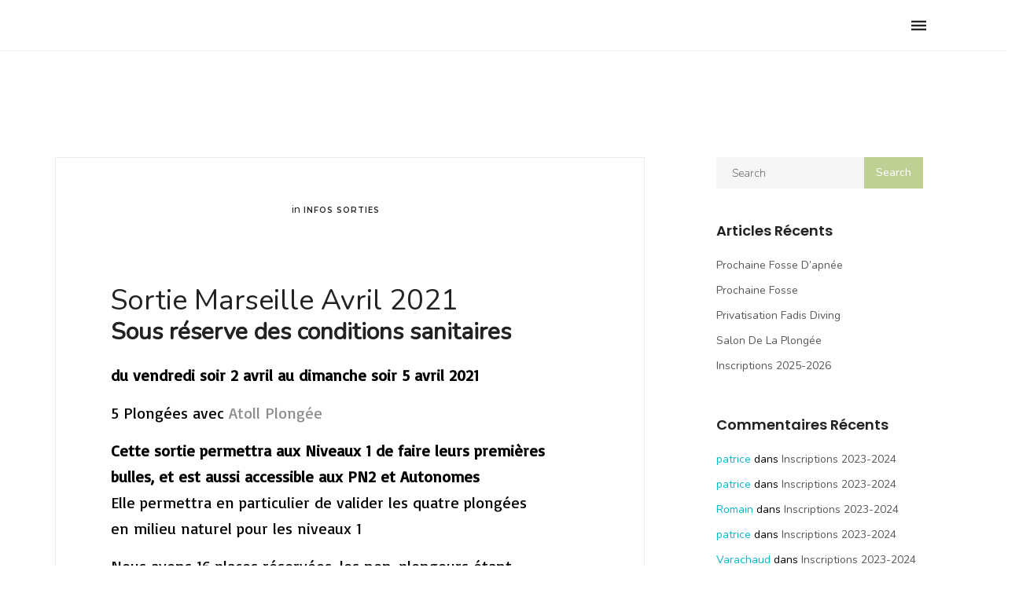

--- FILE ---
content_type: text/html; charset=UTF-8
request_url: http://www.club-archimede.com/2021/01/04/sortie-marseille-2021-niveaux/
body_size: 22972
content:
<!DOCTYPE html>
<html lang="fr-FR">

<head>
	<!-- Meta UTF8 charset -->
	<meta charset="UTF-8">
	<meta name="viewport" content="width=device-width, initial-scale=1">
	<meta name='robots' content='index, follow, max-image-preview:large, max-snippet:-1, max-video-preview:-1' />

	<!-- This site is optimized with the Yoast SEO plugin v26.7 - https://yoast.com/wordpress/plugins/seo/ -->
	<title>Sortie Marseille Avril 2021 - Club Archimède Neuilly sur Marne</title>
	<meta name="description" content="plongée pointe rouge marseille %" />
	<link rel="canonical" href="https://www.club-archimede.com/2021/01/04/sortie-marseille-2021-niveaux/" />
	<meta property="og:locale" content="fr_FR" />
	<meta property="og:type" content="article" />
	<meta property="og:title" content="Sortie Marseille Avril 2021 - Club Archimède Neuilly sur Marne" />
	<meta property="og:description" content="plongée pointe rouge marseille %" />
	<meta property="og:url" content="https://www.club-archimede.com/2021/01/04/sortie-marseille-2021-niveaux/" />
	<meta property="og:site_name" content="Club Archimède Neuilly sur Marne" />
	<meta property="article:published_time" content="2021-01-04T17:06:20+00:00" />
	<meta property="article:modified_time" content="2021-06-13T16:23:50+00:00" />
	<meta property="og:image" content="https://i0.wp.com/www.club-archimede.com/wp-content/uploads/2021/01/Marseille_2018_39_GoPro_.jpg?fit=600%2C800&ssl=1" />
	<meta property="og:image:width" content="600" />
	<meta property="og:image:height" content="800" />
	<meta property="og:image:type" content="image/jpeg" />
	<meta name="author" content="patrice" />
	<meta name="twitter:card" content="summary_large_image" />
	<meta name="twitter:label1" content="Écrit par" />
	<meta name="twitter:data1" content="patrice" />
	<meta name="twitter:label2" content="Durée de lecture estimée" />
	<meta name="twitter:data2" content="2 minutes" />
	<script type="application/ld+json" class="yoast-schema-graph">{"@context":"https://schema.org","@graph":[{"@type":"Article","@id":"https://www.club-archimede.com/2021/01/04/sortie-marseille-2021-niveaux/#article","isPartOf":{"@id":"https://www.club-archimede.com/2021/01/04/sortie-marseille-2021-niveaux/"},"author":{"name":"patrice","@id":"https://www.club-archimede.com/#/schema/person/544413536c3a1a7a33d8cc298ed710d4"},"headline":"Sortie Marseille Avril 2021","datePublished":"2021-01-04T17:06:20+00:00","dateModified":"2021-06-13T16:23:50+00:00","mainEntityOfPage":{"@id":"https://www.club-archimede.com/2021/01/04/sortie-marseille-2021-niveaux/"},"wordCount":379,"commentCount":0,"image":{"@id":"https://www.club-archimede.com/2021/01/04/sortie-marseille-2021-niveaux/#primaryimage"},"thumbnailUrl":"https://i0.wp.com/www.club-archimede.com/wp-content/uploads/2021/01/Marseille_2018_39_GoPro_.jpg?fit=600%2C800&ssl=1","keywords":["Marseille"],"articleSection":["Infos sorties"],"inLanguage":"fr-FR","potentialAction":[{"@type":"CommentAction","name":"Comment","target":["https://www.club-archimede.com/2021/01/04/sortie-marseille-2021-niveaux/#respond"]}]},{"@type":"WebPage","@id":"https://www.club-archimede.com/2021/01/04/sortie-marseille-2021-niveaux/","url":"https://www.club-archimede.com/2021/01/04/sortie-marseille-2021-niveaux/","name":"Sortie Marseille Avril 2021 - Club Archimède Neuilly sur Marne","isPartOf":{"@id":"https://www.club-archimede.com/#website"},"primaryImageOfPage":{"@id":"https://www.club-archimede.com/2021/01/04/sortie-marseille-2021-niveaux/#primaryimage"},"image":{"@id":"https://www.club-archimede.com/2021/01/04/sortie-marseille-2021-niveaux/#primaryimage"},"thumbnailUrl":"https://i0.wp.com/www.club-archimede.com/wp-content/uploads/2021/01/Marseille_2018_39_GoPro_.jpg?fit=600%2C800&ssl=1","datePublished":"2021-01-04T17:06:20+00:00","dateModified":"2021-06-13T16:23:50+00:00","author":{"@id":"https://www.club-archimede.com/#/schema/person/544413536c3a1a7a33d8cc298ed710d4"},"description":"plongée pointe rouge marseille %","breadcrumb":{"@id":"https://www.club-archimede.com/2021/01/04/sortie-marseille-2021-niveaux/#breadcrumb"},"inLanguage":"fr-FR","potentialAction":[{"@type":"ReadAction","target":["https://www.club-archimede.com/2021/01/04/sortie-marseille-2021-niveaux/"]}]},{"@type":"ImageObject","inLanguage":"fr-FR","@id":"https://www.club-archimede.com/2021/01/04/sortie-marseille-2021-niveaux/#primaryimage","url":"https://i0.wp.com/www.club-archimede.com/wp-content/uploads/2021/01/Marseille_2018_39_GoPro_.jpg?fit=600%2C800&ssl=1","contentUrl":"https://i0.wp.com/www.club-archimede.com/wp-content/uploads/2021/01/Marseille_2018_39_GoPro_.jpg?fit=600%2C800&ssl=1","width":600,"height":800,"caption":"DCIM100GOPRO"},{"@type":"BreadcrumbList","@id":"https://www.club-archimede.com/2021/01/04/sortie-marseille-2021-niveaux/#breadcrumb","itemListElement":[{"@type":"ListItem","position":1,"name":"Accueil","item":"https://www.club-archimede.com/"},{"@type":"ListItem","position":2,"name":"Sortie Marseille Avril 2021"}]},{"@type":"WebSite","@id":"https://www.club-archimede.com/#website","url":"https://www.club-archimede.com/","name":"Club Archimède Neuilly sur Marne","description":"Venez plonger avec nous","potentialAction":[{"@type":"SearchAction","target":{"@type":"EntryPoint","urlTemplate":"https://www.club-archimede.com/?s={search_term_string}"},"query-input":{"@type":"PropertyValueSpecification","valueRequired":true,"valueName":"search_term_string"}}],"inLanguage":"fr-FR"},{"@type":"Person","@id":"https://www.club-archimede.com/#/schema/person/544413536c3a1a7a33d8cc298ed710d4","name":"patrice","image":{"@type":"ImageObject","inLanguage":"fr-FR","@id":"https://www.club-archimede.com/#/schema/person/image/","url":"https://secure.gravatar.com/avatar/7930a63fe3312480d7d78e5216f02c81c396230168332112dfed703a95705a12?s=96&d=mm&r=g","contentUrl":"https://secure.gravatar.com/avatar/7930a63fe3312480d7d78e5216f02c81c396230168332112dfed703a95705a12?s=96&d=mm&r=g","caption":"patrice"}}]}</script>
	<!-- / Yoast SEO plugin. -->


<link rel='dns-prefetch' href='//secure.gravatar.com' />
<link rel='dns-prefetch' href='//stats.wp.com' />
<link rel='dns-prefetch' href='//fonts.googleapis.com' />
<link rel='dns-prefetch' href='//v0.wordpress.com' />
<link rel='preconnect' href='//c0.wp.com' />
<link rel='preconnect' href='//i0.wp.com' />
<link rel="alternate" type="application/rss+xml" title="Club Archimède Neuilly sur Marne &raquo; Flux" href="https://www.club-archimede.com/feed/" />
<link rel="alternate" type="application/rss+xml" title="Club Archimède Neuilly sur Marne &raquo; Flux des commentaires" href="https://www.club-archimede.com/comments/feed/" />
<link rel="alternate" type="application/rss+xml" title="Club Archimède Neuilly sur Marne &raquo; Sortie Marseille Avril 2021 Flux des commentaires" href="https://www.club-archimede.com/2021/01/04/sortie-marseille-2021-niveaux/feed/" />
<link rel="alternate" title="oEmbed (JSON)" type="application/json+oembed" href="https://www.club-archimede.com/wp-json/oembed/1.0/embed?url=https%3A%2F%2Fwww.club-archimede.com%2F2021%2F01%2F04%2Fsortie-marseille-2021-niveaux%2F" />
<link rel="alternate" title="oEmbed (XML)" type="text/xml+oembed" href="https://www.club-archimede.com/wp-json/oembed/1.0/embed?url=https%3A%2F%2Fwww.club-archimede.com%2F2021%2F01%2F04%2Fsortie-marseille-2021-niveaux%2F&#038;format=xml" />
<style id='wp-img-auto-sizes-contain-inline-css' type='text/css'>
img:is([sizes=auto i],[sizes^="auto," i]){contain-intrinsic-size:3000px 1500px}
/*# sourceURL=wp-img-auto-sizes-contain-inline-css */
</style>
<link rel='stylesheet' id='ot-google-fonts-css' href='//fonts.googleapis.com/css?family=Basic:regular&#038;subset=latin-ext,latin' type='text/css' media='all' />
<style id='wp-emoji-styles-inline-css' type='text/css'>

	img.wp-smiley, img.emoji {
		display: inline !important;
		border: none !important;
		box-shadow: none !important;
		height: 1em !important;
		width: 1em !important;
		margin: 0 0.07em !important;
		vertical-align: -0.1em !important;
		background: none !important;
		padding: 0 !important;
	}
/*# sourceURL=wp-emoji-styles-inline-css */
</style>
<style id='wp-block-library-inline-css' type='text/css'>
:root{--wp-block-synced-color:#7a00df;--wp-block-synced-color--rgb:122,0,223;--wp-bound-block-color:var(--wp-block-synced-color);--wp-editor-canvas-background:#ddd;--wp-admin-theme-color:#007cba;--wp-admin-theme-color--rgb:0,124,186;--wp-admin-theme-color-darker-10:#006ba1;--wp-admin-theme-color-darker-10--rgb:0,107,160.5;--wp-admin-theme-color-darker-20:#005a87;--wp-admin-theme-color-darker-20--rgb:0,90,135;--wp-admin-border-width-focus:2px}@media (min-resolution:192dpi){:root{--wp-admin-border-width-focus:1.5px}}.wp-element-button{cursor:pointer}:root .has-very-light-gray-background-color{background-color:#eee}:root .has-very-dark-gray-background-color{background-color:#313131}:root .has-very-light-gray-color{color:#eee}:root .has-very-dark-gray-color{color:#313131}:root .has-vivid-green-cyan-to-vivid-cyan-blue-gradient-background{background:linear-gradient(135deg,#00d084,#0693e3)}:root .has-purple-crush-gradient-background{background:linear-gradient(135deg,#34e2e4,#4721fb 50%,#ab1dfe)}:root .has-hazy-dawn-gradient-background{background:linear-gradient(135deg,#faaca8,#dad0ec)}:root .has-subdued-olive-gradient-background{background:linear-gradient(135deg,#fafae1,#67a671)}:root .has-atomic-cream-gradient-background{background:linear-gradient(135deg,#fdd79a,#004a59)}:root .has-nightshade-gradient-background{background:linear-gradient(135deg,#330968,#31cdcf)}:root .has-midnight-gradient-background{background:linear-gradient(135deg,#020381,#2874fc)}:root{--wp--preset--font-size--normal:16px;--wp--preset--font-size--huge:42px}.has-regular-font-size{font-size:1em}.has-larger-font-size{font-size:2.625em}.has-normal-font-size{font-size:var(--wp--preset--font-size--normal)}.has-huge-font-size{font-size:var(--wp--preset--font-size--huge)}:root .has-text-align-center{text-align:center}:root .has-text-align-left{text-align:left}:root .has-text-align-right{text-align:right}.has-fit-text{white-space:nowrap!important}#end-resizable-editor-section{display:none}.aligncenter{clear:both}.items-justified-left{justify-content:flex-start}.items-justified-center{justify-content:center}.items-justified-right{justify-content:flex-end}.items-justified-space-between{justify-content:space-between}.screen-reader-text{word-wrap:normal!important;border:0;clip-path:inset(50%);height:1px;margin:-1px;overflow:hidden;padding:0;position:absolute;width:1px}.screen-reader-text:focus{background-color:#ddd;clip-path:none;color:#444;display:block;font-size:1em;height:auto;left:5px;line-height:normal;padding:15px 23px 14px;text-decoration:none;top:5px;width:auto;z-index:100000}html :where(.has-border-color){border-style:solid}html :where([style*=border-top-color]){border-top-style:solid}html :where([style*=border-right-color]){border-right-style:solid}html :where([style*=border-bottom-color]){border-bottom-style:solid}html :where([style*=border-left-color]){border-left-style:solid}html :where([style*=border-width]){border-style:solid}html :where([style*=border-top-width]){border-top-style:solid}html :where([style*=border-right-width]){border-right-style:solid}html :where([style*=border-bottom-width]){border-bottom-style:solid}html :where([style*=border-left-width]){border-left-style:solid}html :where(img[class*=wp-image-]){height:auto;max-width:100%}:where(figure){margin:0 0 1em}html :where(.is-position-sticky){--wp-admin--admin-bar--position-offset:var(--wp-admin--admin-bar--height,0px)}@media screen and (max-width:600px){html :where(.is-position-sticky){--wp-admin--admin-bar--position-offset:0px}}

/*# sourceURL=wp-block-library-inline-css */
</style><style id='global-styles-inline-css' type='text/css'>
:root{--wp--preset--aspect-ratio--square: 1;--wp--preset--aspect-ratio--4-3: 4/3;--wp--preset--aspect-ratio--3-4: 3/4;--wp--preset--aspect-ratio--3-2: 3/2;--wp--preset--aspect-ratio--2-3: 2/3;--wp--preset--aspect-ratio--16-9: 16/9;--wp--preset--aspect-ratio--9-16: 9/16;--wp--preset--color--black: #000000;--wp--preset--color--cyan-bluish-gray: #abb8c3;--wp--preset--color--white: #ffffff;--wp--preset--color--pale-pink: #f78da7;--wp--preset--color--vivid-red: #cf2e2e;--wp--preset--color--luminous-vivid-orange: #ff6900;--wp--preset--color--luminous-vivid-amber: #fcb900;--wp--preset--color--light-green-cyan: #7bdcb5;--wp--preset--color--vivid-green-cyan: #00d084;--wp--preset--color--pale-cyan-blue: #8ed1fc;--wp--preset--color--vivid-cyan-blue: #0693e3;--wp--preset--color--vivid-purple: #9b51e0;--wp--preset--gradient--vivid-cyan-blue-to-vivid-purple: linear-gradient(135deg,rgb(6,147,227) 0%,rgb(155,81,224) 100%);--wp--preset--gradient--light-green-cyan-to-vivid-green-cyan: linear-gradient(135deg,rgb(122,220,180) 0%,rgb(0,208,130) 100%);--wp--preset--gradient--luminous-vivid-amber-to-luminous-vivid-orange: linear-gradient(135deg,rgb(252,185,0) 0%,rgb(255,105,0) 100%);--wp--preset--gradient--luminous-vivid-orange-to-vivid-red: linear-gradient(135deg,rgb(255,105,0) 0%,rgb(207,46,46) 100%);--wp--preset--gradient--very-light-gray-to-cyan-bluish-gray: linear-gradient(135deg,rgb(238,238,238) 0%,rgb(169,184,195) 100%);--wp--preset--gradient--cool-to-warm-spectrum: linear-gradient(135deg,rgb(74,234,220) 0%,rgb(151,120,209) 20%,rgb(207,42,186) 40%,rgb(238,44,130) 60%,rgb(251,105,98) 80%,rgb(254,248,76) 100%);--wp--preset--gradient--blush-light-purple: linear-gradient(135deg,rgb(255,206,236) 0%,rgb(152,150,240) 100%);--wp--preset--gradient--blush-bordeaux: linear-gradient(135deg,rgb(254,205,165) 0%,rgb(254,45,45) 50%,rgb(107,0,62) 100%);--wp--preset--gradient--luminous-dusk: linear-gradient(135deg,rgb(255,203,112) 0%,rgb(199,81,192) 50%,rgb(65,88,208) 100%);--wp--preset--gradient--pale-ocean: linear-gradient(135deg,rgb(255,245,203) 0%,rgb(182,227,212) 50%,rgb(51,167,181) 100%);--wp--preset--gradient--electric-grass: linear-gradient(135deg,rgb(202,248,128) 0%,rgb(113,206,126) 100%);--wp--preset--gradient--midnight: linear-gradient(135deg,rgb(2,3,129) 0%,rgb(40,116,252) 100%);--wp--preset--font-size--small: 13px;--wp--preset--font-size--medium: 20px;--wp--preset--font-size--large: 36px;--wp--preset--font-size--x-large: 42px;--wp--preset--spacing--20: 0.44rem;--wp--preset--spacing--30: 0.67rem;--wp--preset--spacing--40: 1rem;--wp--preset--spacing--50: 1.5rem;--wp--preset--spacing--60: 2.25rem;--wp--preset--spacing--70: 3.38rem;--wp--preset--spacing--80: 5.06rem;--wp--preset--shadow--natural: 6px 6px 9px rgba(0, 0, 0, 0.2);--wp--preset--shadow--deep: 12px 12px 50px rgba(0, 0, 0, 0.4);--wp--preset--shadow--sharp: 6px 6px 0px rgba(0, 0, 0, 0.2);--wp--preset--shadow--outlined: 6px 6px 0px -3px rgb(255, 255, 255), 6px 6px rgb(0, 0, 0);--wp--preset--shadow--crisp: 6px 6px 0px rgb(0, 0, 0);}:where(.is-layout-flex){gap: 0.5em;}:where(.is-layout-grid){gap: 0.5em;}body .is-layout-flex{display: flex;}.is-layout-flex{flex-wrap: wrap;align-items: center;}.is-layout-flex > :is(*, div){margin: 0;}body .is-layout-grid{display: grid;}.is-layout-grid > :is(*, div){margin: 0;}:where(.wp-block-columns.is-layout-flex){gap: 2em;}:where(.wp-block-columns.is-layout-grid){gap: 2em;}:where(.wp-block-post-template.is-layout-flex){gap: 1.25em;}:where(.wp-block-post-template.is-layout-grid){gap: 1.25em;}.has-black-color{color: var(--wp--preset--color--black) !important;}.has-cyan-bluish-gray-color{color: var(--wp--preset--color--cyan-bluish-gray) !important;}.has-white-color{color: var(--wp--preset--color--white) !important;}.has-pale-pink-color{color: var(--wp--preset--color--pale-pink) !important;}.has-vivid-red-color{color: var(--wp--preset--color--vivid-red) !important;}.has-luminous-vivid-orange-color{color: var(--wp--preset--color--luminous-vivid-orange) !important;}.has-luminous-vivid-amber-color{color: var(--wp--preset--color--luminous-vivid-amber) !important;}.has-light-green-cyan-color{color: var(--wp--preset--color--light-green-cyan) !important;}.has-vivid-green-cyan-color{color: var(--wp--preset--color--vivid-green-cyan) !important;}.has-pale-cyan-blue-color{color: var(--wp--preset--color--pale-cyan-blue) !important;}.has-vivid-cyan-blue-color{color: var(--wp--preset--color--vivid-cyan-blue) !important;}.has-vivid-purple-color{color: var(--wp--preset--color--vivid-purple) !important;}.has-black-background-color{background-color: var(--wp--preset--color--black) !important;}.has-cyan-bluish-gray-background-color{background-color: var(--wp--preset--color--cyan-bluish-gray) !important;}.has-white-background-color{background-color: var(--wp--preset--color--white) !important;}.has-pale-pink-background-color{background-color: var(--wp--preset--color--pale-pink) !important;}.has-vivid-red-background-color{background-color: var(--wp--preset--color--vivid-red) !important;}.has-luminous-vivid-orange-background-color{background-color: var(--wp--preset--color--luminous-vivid-orange) !important;}.has-luminous-vivid-amber-background-color{background-color: var(--wp--preset--color--luminous-vivid-amber) !important;}.has-light-green-cyan-background-color{background-color: var(--wp--preset--color--light-green-cyan) !important;}.has-vivid-green-cyan-background-color{background-color: var(--wp--preset--color--vivid-green-cyan) !important;}.has-pale-cyan-blue-background-color{background-color: var(--wp--preset--color--pale-cyan-blue) !important;}.has-vivid-cyan-blue-background-color{background-color: var(--wp--preset--color--vivid-cyan-blue) !important;}.has-vivid-purple-background-color{background-color: var(--wp--preset--color--vivid-purple) !important;}.has-black-border-color{border-color: var(--wp--preset--color--black) !important;}.has-cyan-bluish-gray-border-color{border-color: var(--wp--preset--color--cyan-bluish-gray) !important;}.has-white-border-color{border-color: var(--wp--preset--color--white) !important;}.has-pale-pink-border-color{border-color: var(--wp--preset--color--pale-pink) !important;}.has-vivid-red-border-color{border-color: var(--wp--preset--color--vivid-red) !important;}.has-luminous-vivid-orange-border-color{border-color: var(--wp--preset--color--luminous-vivid-orange) !important;}.has-luminous-vivid-amber-border-color{border-color: var(--wp--preset--color--luminous-vivid-amber) !important;}.has-light-green-cyan-border-color{border-color: var(--wp--preset--color--light-green-cyan) !important;}.has-vivid-green-cyan-border-color{border-color: var(--wp--preset--color--vivid-green-cyan) !important;}.has-pale-cyan-blue-border-color{border-color: var(--wp--preset--color--pale-cyan-blue) !important;}.has-vivid-cyan-blue-border-color{border-color: var(--wp--preset--color--vivid-cyan-blue) !important;}.has-vivid-purple-border-color{border-color: var(--wp--preset--color--vivid-purple) !important;}.has-vivid-cyan-blue-to-vivid-purple-gradient-background{background: var(--wp--preset--gradient--vivid-cyan-blue-to-vivid-purple) !important;}.has-light-green-cyan-to-vivid-green-cyan-gradient-background{background: var(--wp--preset--gradient--light-green-cyan-to-vivid-green-cyan) !important;}.has-luminous-vivid-amber-to-luminous-vivid-orange-gradient-background{background: var(--wp--preset--gradient--luminous-vivid-amber-to-luminous-vivid-orange) !important;}.has-luminous-vivid-orange-to-vivid-red-gradient-background{background: var(--wp--preset--gradient--luminous-vivid-orange-to-vivid-red) !important;}.has-very-light-gray-to-cyan-bluish-gray-gradient-background{background: var(--wp--preset--gradient--very-light-gray-to-cyan-bluish-gray) !important;}.has-cool-to-warm-spectrum-gradient-background{background: var(--wp--preset--gradient--cool-to-warm-spectrum) !important;}.has-blush-light-purple-gradient-background{background: var(--wp--preset--gradient--blush-light-purple) !important;}.has-blush-bordeaux-gradient-background{background: var(--wp--preset--gradient--blush-bordeaux) !important;}.has-luminous-dusk-gradient-background{background: var(--wp--preset--gradient--luminous-dusk) !important;}.has-pale-ocean-gradient-background{background: var(--wp--preset--gradient--pale-ocean) !important;}.has-electric-grass-gradient-background{background: var(--wp--preset--gradient--electric-grass) !important;}.has-midnight-gradient-background{background: var(--wp--preset--gradient--midnight) !important;}.has-small-font-size{font-size: var(--wp--preset--font-size--small) !important;}.has-medium-font-size{font-size: var(--wp--preset--font-size--medium) !important;}.has-large-font-size{font-size: var(--wp--preset--font-size--large) !important;}.has-x-large-font-size{font-size: var(--wp--preset--font-size--x-large) !important;}
/*# sourceURL=global-styles-inline-css */
</style>

<style id='classic-theme-styles-inline-css' type='text/css'>
.wp-block-button__link{background-color:#32373c;border-radius:9999px;box-shadow:none;color:#fff;font-size:1.125em;padding:calc(.667em + 2px) calc(1.333em + 2px);text-decoration:none}.wp-block-file__button{background:#32373c;color:#fff}.wp-block-accordion-heading{margin:0}.wp-block-accordion-heading__toggle{background-color:inherit!important;color:inherit!important}.wp-block-accordion-heading__toggle:not(:focus-visible){outline:none}.wp-block-accordion-heading__toggle:focus,.wp-block-accordion-heading__toggle:hover{background-color:inherit!important;border:none;box-shadow:none;color:inherit;padding:var(--wp--preset--spacing--20,1em) 0;text-decoration:none}.wp-block-accordion-heading__toggle:focus-visible{outline:auto;outline-offset:0}
/*# sourceURL=http://www.club-archimede.com/wp-content/plugins/gutenberg/build/styles/block-library/classic.css */
</style>
<link rel='stylesheet' id='contact-form-7-css' href='http://www.club-archimede.com/wp-content/plugins/contact-form-7/includes/css/styles.css?ver=6.1.4' type='text/css' media='all' />
<link rel='stylesheet' id='parent-style-css' href='http://www.club-archimede.com/wp-content/themes/nt-forester/style.css?ver=6.9' type='text/css' media='all' />
<link rel='stylesheet' id='bootstrap-css' href='http://www.club-archimede.com/wp-content/themes/nt-forester/css/bootstrap.min.css?ver=1.0' type='text/css' media='all' />
<link rel='stylesheet' id='nt-owl-carousel-css' href='http://www.club-archimede.com/wp-content/themes/nt-forester/css/owl.carousel.css?ver=1.0' type='text/css' media='all' />
<link rel='stylesheet' id='nt-owl-carousel-default-css' href='http://www.club-archimede.com/wp-content/themes/nt-forester/css/owl.theme.default.css?ver=1.0' type='text/css' media='all' />
<link rel='stylesheet' id='nt-forester-navbar-css' href='http://www.club-archimede.com/wp-content/themes/nt-forester/css/blog-extra.css?ver=1.0' type='text/css' media='all' />
<link rel='stylesheet' id='font-awesome-css' href='http://www.club-archimede.com/wp-content/themes/nt-forester/css/fontawesome.min.css?ver=1.0' type='text/css' media='all' />
<link rel='stylesheet' id='IonIcons-css' href='http://www.club-archimede.com/wp-content/themes/nt-forester/fonts/IonIcons/stylesheet.css?ver=1.0' type='text/css' media='all' />
<link rel='stylesheet' id='ElegantIcons-css' href='http://www.club-archimede.com/wp-content/themes/nt-forester/fonts/ElegantIcons/style.css?ver=1.0' type='text/css' media='all' />
<link rel='stylesheet' id='PeaceSans-css' href='http://www.club-archimede.com/wp-content/themes/nt-forester/fonts/PeaceSans/stylesheet.css?ver=1.0' type='text/css' media='all' />
<link rel='stylesheet' id='IconsMind-css' href='http://www.club-archimede.com/wp-content/themes/nt-forester/fonts/IconsMind/stylesheet.css?ver=1.0' type='text/css' media='all' />
<link rel='stylesheet' id='nt-forester-vc-css' href='http://www.club-archimede.com/wp-content/themes/nt-forester/css/framework-visual-composer.css?ver=1.0' type='text/css' media='all' />
<link rel='stylesheet' id='nt-forester-custom-flexslider-css' href='http://www.club-archimede.com/wp-content/themes/nt-forester/js/flexslider/flexslider.css?ver=1.0' type='text/css' media='all' />
<link rel='stylesheet' id='nt-forester-wordpress-css' href='http://www.club-archimede.com/wp-content/themes/nt-forester/css/framework-wordpress.css?ver=1.0' type='text/css' media='all' />
<link rel='stylesheet' id='nt-forester-update-css' href='http://www.club-archimede.com/wp-content/themes/nt-forester/css/framework-update.css?ver=1.0' type='text/css' media='all' />
<link rel='stylesheet' id='nt-forester-fonts-load-css' href='//fonts.googleapis.com/css?family=Montserrat%3A500%2C600%2C700%2C800%7CPoppins%3A300%2C600%7CNunito%3A200%2C300%2C400&#038;subset=latin%2Clatin-ext&#038;ver=1.0.0' type='text/css' media='all' />
<link rel='stylesheet' id='nt-forester-custom-style-css' href='http://www.club-archimede.com/wp-content/themes/nt-forester/css/framework-custom-style.css?ver=1.0' type='text/css' media='all' />
<style id='nt-forester-custom-style-inline-css' type='text/css'>
.preloader { background-color: #090909; width: 100%;height: 100%;position: fixed;top: 0;left: 0;z-index: 99999999;opacity: 1;display: flex;align-items: center;justify-content: center;-webkit-transition: opacity .3s;-moz-transition: opacity .3s;transition: opacity .3s;}
        .counter,
        .highlight,
        #widget-area .widget a,
        .blog-post-social ul li a:hover i,
        .single-style-1 .pager .previous a,
        .single-style-1 .pager .next a,
        .single-style-2 .pager .previous a,
        .single-style-2 .pager .next a {
            color: #bed094;
        }
        #back-to-top,
        .bg-primary {
            background-color: #bed094;
        }
        .btn-primary,
        .btn-primary:hover,
        .btn-primary:focus,
        .btn-primary:target,
        .btn-primary:active:focus {
            background-color: #bed094;
        }
        .btn-primary:hover,
        .btn-primary:active:focus,
        .single-style-1 .pager .previous a:hover,
        .single-style-1 .pager .next a:hover,
        .single-style-2 .pager .previous a:hover,
        .single-style-2 .pager .next a:hover {
            background-color: #bed094!important;
        }
        .btn-primary-sec,
        .btn-primary-sec:hover,
        .btn-primary-sec:focus,
        .btn-primary-sec:target,
        .btn-primary-sec:active:focus {
            background-color: #bed094!important;
        }
        .btn-black:hover, .btn-black:focus {
            background-color: #bed094!important;
        }
        .cbp-popup-navigation,
        .cbp-nav-pagination-active,
        .cbp-l-project-details-list .share-list .share:hover i{
            background-color: #bed094!important;
        }
        .cbp-l-project-details-list > li,
        .cbp-l-project-details-list > div,
        .cbp-l-project-subtitle,
        .cbp-l-project-desc-title,
        .cbp-l-project-details-list .share-list .share i {
            color: #bed094!important;
        }
        .cbp-l-project-details-list .share-list .share:hover i{
            color: #fff!important;
        }
        .cbp-l-project-desc-title,
        .single-style-1 .pager .previous a,
        .single-style-1 .pager .next a,
        .single-style-2 .pager .previous a,
        .single-style-2 .pager .next a{
            border-color: #bed094!important;
        }
        .cbp-nav-next, .cbp-nav-prev {
            background: #bed094!important;
        }
        .cbp-l-filters-button .cbp-filter-counter {
            background-color: #bed094;
        }
        .cbp-l-filters-button .cbp-filter-counter::after {
            border-top: 4px solid #bed094;
        }
        body.error404 .index .searchform input[type="submit"],
        .pager li > a:hover,
        body.search article .searchform input[type="submit"],
        #widget-area #searchform input#searchsubmit,
        #respond input:hover, .pager li > span,
        .nav-links span.current,
        body.error404 .content-error .searchform input[type="submit"]
        {
            background-color:#bed094;
        }

        .widget-title:after, a {
            color:#bed094;
        }
        a:hover, a:focus {
            color: #98a676;
        }
        #widget-area .widget ul li a:hover,
        .entry-title a:hover,
        .entry-meta a,
        #share-buttons i:hover {
            color:#bed094;
        }

        input[type="color"]:focus,
        input[type="date"]:focus,
        input[type="datetime"]:focus,
        input[type="datetime-local"]:focus,
        input[type="email"]:focus,
        input[type="month"]:focus,
        input[type="number"]:focus,
        input[type="password"]:focus,
        .ie input[type="range"]:focus,
        .ie9 input[type="range"]:focus,
        input[type="search"]:focus,
        input[type="tel"]:focus,
        input[type="text"]:focus,
        input[type="time"]:focus,
        input[type="url"]:focus,
        input[type="week"]:focus, select:focus,
        textarea:focus {
            border-color:#bed094;
        }

        body.error404 .index .searchform input[type="submit"]:hover,
        body.search article .searchform input[type="submit"]:hover,
        input[type="button"]:hover,
        input[type="submit"]:hover,
        input[type="reset"]:hover {
            background-color: #abbb85;
        }

        .breadcrubms, .breadcrubms span a span {
            color: #d2dfb5;
        }
        .breadcrubms span {
            color: #727d59;
        }
        .breadcrubms span a span:hover,
        .text-logo:hover {
            color: #98a676;
        }
        .single-style-2 .comment-form input.submit{
            border-color:#bed094;
            background-color:#bed094;
        }
        .single-style-2 .comment-form input.submit:hover{
            color: #bed094;
        }
        .comment-reply-link,
        .edit-comment{
            border-color: #bed094;
        }
        .navbar.transparent-white:not(.nav-collapsed) { background-color:rgba(255,255,255,0.01)!important; }nav.navbar.transparent-white ul.ul-h.nav-menu > li > a { color:#ffffff!important; }.navbar.transparent-white:not(.nav-collapsed) { border-color:#ffffff!important; }.navbar.transparent-white.nav-collapsed {background-color:rgba(255,255,255,0.01)!important;}.navbar.transparent-white.nav-collapsed .navbar-nav > li > a {color:#ffffff!important;}@media (max-width: 1300px) {}.navbar.transparent-white .nt-text-logo {font-weight: 700;letter-spacing: 0px;font-size: 19px;font-style: normal;color: #ffffff !important;}.navbar.transparent-white.nav-collapsed .nt-text-logo {font-weight: 700;letter-spacing: 0px;font-size: 19px;font-style: normal;color: #000000!important;}.nt-img-logo, .nt-img-logo img { height:100px !important; }.blog .hero-fullwidth { height: 60vh !important; max-height: 100%; }@media ( max-width: 767px ) {
            .blog .hero-fullwidth { max-height : 60vh !important; }
        }.blog .hero-fullwidth .hero-content h1.white, .masonry-post h1.black, .blog-modern-sidebar h1 { font-size: 72px; }@media ( max-width: 767px ) {
            .blog .hero-fullwidth .hero-content h1.white { font-size: 50px; }
        }.blog .hero-fullwidth .hero-content .cover-text-sublead, .blog-modern-sidebar .heading-title { font-size: 16px !important; }.single .hero-fullwidth .title-service h1{ font-size: 72px!important; }@media (max-width: 767px){.single .hero-fullwidth .title-service h1 { font-size: 50px!important; }}.single .hero-fullwidth { height: 60vh !important; }@media ( max-width: 767px ) {.single .hero-fullwidth { max-height : 60vh !important; }}.single .hero-fullwidth { padding-top: 70px !important; }.single .hero-fullwidth { padding-bottom: 70px !important; }.single .hero-fullwidth .title-service h1{ font-size: 72px!important; }@media ( max-width: 767px ) {.single .hero-fullwidth .title-service h1 { font-size: 50px!important; }}.single .hero-fullwidth { height: 60vh !important; }@media ( max-width: 767px ) {.single .hero-fullwidth { max-height : 60vh !important; }}.single .hero-fullwidth { padding-top: 70px !important; }.single .hero-fullwidth { padding-bottom: 70px !important; }.archive .hero-fullwidth { height: 60vh !important; }@media ( max-width: 767px ) { .archive .hero-fullwidth { max-height : 60vh !important; }}.archive .hero-fullwidth { padding-top: 70px !important; }.archive .hero-fullwidth { padding-bottom: 70px !important; }.archive .hero-fullwidth .title-service h1 { font-size: 72px!important; }@media ( max-width: 767px ) { .archive .hero-fullwidth .title-service h1 { font-size: 50px!important; }}.archive .hero-fullwidth .heading-title { font-size: 16px!important; }.error404 .hero-fullwidth { height: 60vh !important; }@media ( max-width: 767px ){ .error404 .hero-fullwidth { max-height : 60vh !important; }}.error404 .hero-fullwidth { padding-top: 70px !important; }.error404 .hero-fullwidth { padding-bottom: 70px !important; }.error404 .hero-fullwidth .title-service h1 { font-size: 72px!important; }@media ( max-width: 767px ) { .error404 .hero-fullwidth .title-service h1 { font-size: 50px!important; }}.error404 .hero-fullwidth .heading-title { font-size: 16px!important; }.search .hero-fullwidth { height: 60vh !important; }@media ( max-width: 767px ){ .search .hero-fullwidth { max-height : 60vh !important; }}.search .hero-fullwidth { padding-top: 70px !important; }.search .hero-fullwidth { padding-bottom: 70px !important; }.search .hero-fullwidth .title-service h1 { font-size: 72px!important; }@media  (max-width: 767px ){ .search .hero-fullwidth .title-service h1 { font-size: 50px!important; }}.search .hero-fullwidth .heading-title { font-size: 16px!important; }.woocommerce .hero-fullwidth { height: 60vh !important; }@media ( max-width: 767px ){ .woocommerce .hero-fullwidth { max-height : 60vh !important; }}.woocommerce .hero-fullwidth { padding-top: 70px !important; }.woocommerce .hero-fullwidth { padding-bottom: 70px !important; }.woocommerce .hero-fullwidth .title-service h1 { font-size: 72px!important; }@media  (max-width: 767px ){ .woocommerce .hero-fullwidth .title-service h1 { font-size: 50px!important; }}.woocommerce .hero-fullwidth .heading-title { font-size: 16px!important; }.woocommerce.single-product .hero-fullwidth { height: 60vh !important; }@media ( max-width: 767px ){ .woocommerce.single-product .hero-fullwidth { max-height : 60vh !important; }}.woocommerce.single-product .hero-fullwidth { padding-top: 70px !important; }.woocommerce.single-product .hero-fullwidth { padding-bottom: 70px !important; }.woocommerce.single-product .hero-fullwidth .title-service h1 { font-size: 72px!important; }@media  (max-width: 767px ){ .search .hero-fullwidth .title-service h1 { font-size: 50px!important; }}.woocommerce.single-product .hero-fullwidth .heading-title { font-size: 16px!important; }.breadcrubms { font-size: 11px; }#footer-widget-area .background-image-overlay { display:none!important; }#footer-widget-area { padding-top: 70px!important; }#footer-widget-area { padding-bottom: 40px!important; }#footer .footer-copyright,.footer-black-2 .text-center.m-auto p,.footer-white-2 .text-center.m-auto p,.footer-black-1 .text-right.text-left-md{ color: #bed094; }body p {font-family:"basic"!important;font-size:20px!important;font-style:normal!important;font-variant:normal!important;font-weight:normal!important;}
/*# sourceURL=nt-forester-custom-style-inline-css */
</style>
<link rel='stylesheet' id='nt-forester-style-css' href='http://www.club-archimede.com/wp-content/themes/nt-forester-child/style.css?ver=1.0' type='text/css' media='all' />
<link rel='stylesheet' id='js_composer_front-css' href='http://www.club-archimede.com/wp-content/plugins/js_composer/assets/css/js_composer.min.css?ver=8.1' type='text/css' media='all' />
<link rel='stylesheet' id='dashicons-css' href='https://c0.wp.com/c/6.9/wp-includes/css/dashicons.min.css' type='text/css' media='all' />
<link rel='stylesheet' id='my-calendar-lists-css' href='http://www.club-archimede.com/wp-content/plugins/my-calendar/css/list-presets.css?ver=3.6.17' type='text/css' media='all' />
<link rel='stylesheet' id='my-calendar-reset-css' href='http://www.club-archimede.com/wp-content/plugins/my-calendar/css/reset.css?ver=3.6.17' type='text/css' media='all' />
<link rel='stylesheet' id='my-calendar-style-css' href='http://www.club-archimede.com/wp-content/plugins/my-calendar/styles/twentytwentytwo.css?ver=3.6.17-twentytwentytwo-css' type='text/css' media='all' />
<style id='my-calendar-style-inline-css' type='text/css'>

/* Styles by My Calendar - Joe Dolson https://www.joedolson.com/ */

.my-calendar-modal .event-title svg { background-color: #8224e3; padding: 3px; }
.mc-main .mc_examen .event-title, .mc-main .mc_examen .event-title a { background: #8224e3 !important; color: #ffffff !important; }
.mc-main .mc_examen .event-title button { background: #8224e3 !important; color: #ffffff !important; }
.mc-main .mc_examen .event-title a:hover, .mc-main .mc_examen .event-title a:focus { background: #4f00b0 !important;}
.mc-main .mc_examen .event-title button:hover, .mc-main .mc_examen .event-title button:focus { background: #4f00b0 !important;}
.my-calendar-modal .event-title svg { background-color: #81d742; padding: 3px; }
.mc-main .mc_cours .event-title, .mc-main .mc_cours .event-title a { background: #81d742 !important; color: #000000 !important; }
.mc-main .mc_cours .event-title button { background: #81d742 !important; color: #000000 !important; }
.mc-main .mc_cours .event-title a:hover, .mc-main .mc_cours .event-title a:focus { background: #b4ff75 !important;}
.mc-main .mc_cours .event-title button:hover, .mc-main .mc_cours .event-title button:focus { background: #b4ff75 !important;}
.my-calendar-modal .event-title svg { background-color: #dd7373; padding: 3px; }
.mc-main .mc_bio .event-title, .mc-main .mc_bio .event-title a { background: #dd7373 !important; color: #000000 !important; }
.mc-main .mc_bio .event-title button { background: #dd7373 !important; color: #000000 !important; }
.mc-main .mc_bio .event-title a:hover, .mc-main .mc_bio .event-title a:focus { background: #ffa6a6 !important;}
.mc-main .mc_bio .event-title button:hover, .mc-main .mc_bio .event-title button:focus { background: #ffa6a6 !important;}
.my-calendar-modal .event-title svg { background-color: #eeee22; padding: 3px; }
.mc-main .mc_fosse .event-title, .mc-main .mc_fosse .event-title a { background: #eeee22 !important; color: #000000 !important; }
.mc-main .mc_fosse .event-title button { background: #eeee22 !important; color: #000000 !important; }
.mc-main .mc_fosse .event-title a:hover, .mc-main .mc_fosse .event-title a:focus { background: #ffff55 !important;}
.mc-main .mc_fosse .event-title button:hover, .mc-main .mc_fosse .event-title button:focus { background: #ffff55 !important;}
.my-calendar-modal .event-title svg { background-color: #dd9933; padding: 3px; }
.mc-main .mc_action---codep .event-title, .mc-main .mc_action---codep .event-title a { background: #dd9933 !important; color: #000000 !important; }
.mc-main .mc_action---codep .event-title button { background: #dd9933 !important; color: #000000 !important; }
.mc-main .mc_action---codep .event-title a:hover, .mc-main .mc_action---codep .event-title a:focus { background: #ffcc66 !important;}
.mc-main .mc_action---codep .event-title button:hover, .mc-main .mc_action---codep .event-title button:focus { background: #ffcc66 !important;}
.my-calendar-modal .event-title svg { background-color: #b7b7b7; padding: 3px; }
.mc-main .mc_vacances-scolaires .event-title, .mc-main .mc_vacances-scolaires .event-title a { background: #b7b7b7 !important; color: #000000 !important; }
.mc-main .mc_vacances-scolaires .event-title button { background: #b7b7b7 !important; color: #000000 !important; }
.mc-main .mc_vacances-scolaires .event-title a:hover, .mc-main .mc_vacances-scolaires .event-title a:focus { background: #eaeaea !important;}
.mc-main .mc_vacances-scolaires .event-title button:hover, .mc-main .mc_vacances-scolaires .event-title button:focus { background: #eaeaea !important;}
.my-calendar-modal .event-title svg { background-color: #ff2a00; padding: 3px; }
.mc-main .mc_sortie-club .event-title, .mc-main .mc_sortie-club .event-title a { background: #ff2a00 !important; color: #ffffff !important; }
.mc-main .mc_sortie-club .event-title button { background: #ff2a00 !important; color: #ffffff !important; }
.mc-main .mc_sortie-club .event-title a:hover, .mc-main .mc_sortie-club .event-title a:focus { background: #cc0000 !important;}
.mc-main .mc_sortie-club .event-title button:hover, .mc-main .mc_sortie-club .event-title button:focus { background: #cc0000 !important;}
.my-calendar-modal .event-title svg { background-color: #993a20; padding: 3px; }
.mc-main .mc_nage .event-title, .mc-main .mc_nage .event-title a { background: #993a20 !important; color: #ffffff !important; }
.mc-main .mc_nage .event-title button { background: #993a20 !important; color: #ffffff !important; }
.mc-main .mc_nage .event-title a:hover, .mc-main .mc_nage .event-title a:focus { background: #660700 !important;}
.mc-main .mc_nage .event-title button:hover, .mc-main .mc_nage .event-title button:focus { background: #660700 !important;}
.mc-main, .mc-event, .my-calendar-modal, .my-calendar-modal-overlay, .mc-event-list {--close-button: #b32d2e; --search-highlight-bg: #f5e6ab; --navbar-background: transparent; --nav-button-bg: #fff; --nav-button-color: #313233; --nav-button-border: #313233; --nav-input-border: #313233; --nav-input-background: #fff; --nav-input-color: #313233; --grid-cell-border: #0000001f; --grid-header-border: #313233; --grid-header-color: #313233; --grid-weekend-color: #313233; --grid-header-bg: transparent; --grid-weekend-bg: transparent; --grid-cell-background: transparent; --current-day-border: #313233; --current-day-color: #313233; --current-day-bg: transparent; --date-has-events-bg: #313233; --date-has-events-color: #f6f7f7; --primary-dark: #313233; --primary-light: #f6f7f7; --secondary-light: #fff; --secondary-dark: #000; --highlight-dark: #646970; --highlight-light: #f0f0f1; --calendar-heading: clamp( 1.125rem, 24px, 2.5rem ); --event-title: clamp( 1.25rem, 24px, 2.5rem ); --grid-date: 16px; --grid-date-heading: clamp( .75rem, 16px, 1.5rem ); --modal-title: 1.5rem; --navigation-controls: clamp( .75rem, 16px, 1.5rem ); --card-heading: 1.125rem; --list-date: 1.25rem; --author-card: clamp( .75rem, 14px, 1.5rem); --single-event-title: clamp( 1.25rem, 24px, 2.5rem ); --mini-time-text: clamp( .75rem, 14px 1.25rem ); --list-event-date: 1.25rem; --list-event-title: 1.2rem; --grid-max-width: 1260px; --list-preset-border-color: #000000; --list-preset-stripe-background: rgba( 0,0,0,.04 ); --list-preset-date-badge-background: #000; --list-preset-date-badge-color: #fff; --list-preset-background: transparent; --category-mc_examen: #8224e3; --category-mc_cours: #81d742; --category-mc_bio: #dd7373; --category-mc_fosse: #eeee22; --category-mc_action---codep: #dd9933; --category-mc_vacances-scolaires: #b7b7b7; --category-mc_sortie-club: #ff2a00; --category-mc_nage: #993a20; }
/*# sourceURL=my-calendar-style-inline-css */
</style>
<link rel='stylesheet' id='__EPYT__style-css' href='http://www.club-archimede.com/wp-content/plugins/youtube-embed-plus/styles/ytprefs.min.css?ver=14.2.3' type='text/css' media='all' />
<style id='__EPYT__style-inline-css' type='text/css'>

                .epyt-gallery-thumb {
                        width: 33.333%;
                }
                
/*# sourceURL=__EPYT__style-inline-css */
</style>
<link rel='stylesheet' id='sharedaddy-css' href='https://c0.wp.com/p/jetpack/15.4/modules/sharedaddy/sharing.css' type='text/css' media='all' />
<link rel='stylesheet' id='social-logos-css' href='https://c0.wp.com/p/jetpack/15.4/_inc/social-logos/social-logos.min.css' type='text/css' media='all' />
<script type="text/javascript" src="https://c0.wp.com/c/6.9/wp-includes/js/jquery/jquery.min.js" id="jquery-core-js"></script>
<script type="text/javascript" src="https://c0.wp.com/c/6.9/wp-includes/js/jquery/jquery-migrate.min.js" id="jquery-migrate-js"></script>
<script type="text/javascript" data-jetpack-boost="ignore" src="//www.club-archimede.com/wp-content/plugins/revslider/sr6/assets/js/rbtools.min.js?ver=6.7.29" async id="tp-tools-js"></script>
<script type="text/javascript" data-jetpack-boost="ignore" src="//www.club-archimede.com/wp-content/plugins/revslider/sr6/assets/js/rs6.min.js?ver=6.7.35" async id="revmin-js"></script>
<script type="text/javascript" id="__ytprefs__-js-extra">
/* <![CDATA[ */
var _EPYT_ = {"ajaxurl":"https://www.club-archimede.com/wp-admin/admin-ajax.php","security":"b09953c065","gallery_scrolloffset":"20","eppathtoscripts":"http://www.club-archimede.com/wp-content/plugins/youtube-embed-plus/scripts/","eppath":"http://www.club-archimede.com/wp-content/plugins/youtube-embed-plus/","epresponsiveselector":"[\"iframe.__youtube_prefs_widget__\"]","epdovol":"1","version":"14.2.3","evselector":"iframe.__youtube_prefs__[src], iframe[src*=\"youtube.com/embed/\"], iframe[src*=\"youtube-nocookie.com/embed/\"]","ajax_compat":"","maxres_facade":"eager","ytapi_load":"light","pause_others":"","stopMobileBuffer":"1","facade_mode":"","not_live_on_channel":""};
//# sourceURL=__ytprefs__-js-extra
/* ]]> */
</script>
<script type="text/javascript" src="http://www.club-archimede.com/wp-content/plugins/youtube-embed-plus/scripts/ytprefs.min.js?ver=14.2.3" id="__ytprefs__-js"></script>
<script></script><link rel="https://api.w.org/" href="https://www.club-archimede.com/wp-json/" /><link rel="alternate" title="JSON" type="application/json" href="https://www.club-archimede.com/wp-json/wp/v2/posts/11989" /><link rel="EditURI" type="application/rsd+xml" title="RSD" href="https://www.club-archimede.com/xmlrpc.php?rsd" />
<meta name="generator" content="WordPress 6.9" />
<link rel='shortlink' href='https://wp.me/paTQHs-37n' />
	<style>img#wpstats{display:none}</style>
		<style type="text/css">.recentcomments a{display:inline !important;padding:0 !important;margin:0 !important;}</style>        <script>

      window.OneSignalDeferred = window.OneSignalDeferred || [];

      OneSignalDeferred.push(function(OneSignal) {
        var oneSignal_options = {};
        window._oneSignalInitOptions = oneSignal_options;

        oneSignal_options['serviceWorkerParam'] = { scope: '/' };
oneSignal_options['serviceWorkerPath'] = 'OneSignalSDKWorker.js.php';

        OneSignal.Notifications.setDefaultUrl("http://www.club-archimede.com");

        oneSignal_options['wordpress'] = true;
oneSignal_options['appId'] = 'cc3b34ec-5047-4aa7-9a29-70fd40d5fa3f';
oneSignal_options['allowLocalhostAsSecureOrigin'] = true;
oneSignal_options['welcomeNotification'] = { };
oneSignal_options['welcomeNotification']['title'] = "Club Archimède";
oneSignal_options['welcomeNotification']['message'] = "Merci, Vous serez maintenant averti lorsqu&#039;un nouvel article est publié";
oneSignal_options['subdomainName'] = "club-archimede";
oneSignal_options['safari_web_id'] = "web.onesignal.auto.4c35e1cb-920a-4e68-be7d-eea8363a1cf4";
oneSignal_options['promptOptions'] = { };
oneSignal_options['promptOptions']['actionMessage'] = "Pour être informé lorsqu'un nouvel article est publié";
oneSignal_options['promptOptions']['exampleNotificationTitleDesktop'] = "Un nouvel article a été publié sur Club Archimède";
oneSignal_options['promptOptions']['exampleNotificationMessageDesktop'] = "Vous allez être prévenu";
oneSignal_options['promptOptions']['exampleNotificationTitleMobile'] = "Nouvel article sur Club Archimède";
oneSignal_options['promptOptions']['exampleNotificationMessageMobile'] = "Vous allez recevoir une notification";
oneSignal_options['promptOptions']['exampleNotificationCaption'] = "(Vous pouvez supprimer ces notifications à tout moment)";
oneSignal_options['promptOptions']['acceptButtonText'] = "J'ACCEPTE";
oneSignal_options['promptOptions']['cancelButtonText'] = "NON MERCI";
oneSignal_options['promptOptions']['siteName'] = "http://www.club-archimede.com";
oneSignal_options['promptOptions']['autoAcceptTitle'] = "Cliquez 'J'accepte'";
oneSignal_options['notifyButton'] = { };
oneSignal_options['notifyButton']['enable'] = true;
oneSignal_options['notifyButton']['position'] = 'bottom-right';
oneSignal_options['notifyButton']['theme'] = 'inverse';
oneSignal_options['notifyButton']['size'] = 'medium';
oneSignal_options['notifyButton']['showCredit'] = false;
oneSignal_options['notifyButton']['text'] = {};
oneSignal_options['notifyButton']['text']['tip.state.unsubscribed'] = 'Pour être averti lorsqu&#039;un nouvel article est publié';
oneSignal_options['notifyButton']['text']['tip.state.subscribed'] = 'Vous serez averti des nouveaux articles';
oneSignal_options['notifyButton']['text']['tip.state.blocked'] = 'Vous ne recevrez plus de notifications';
oneSignal_options['notifyButton']['text']['message.action.subscribed'] = 'Merci';
oneSignal_options['notifyButton']['text']['message.action.resubscribed'] = 'Vous recevrez à nouveau les notifications';
oneSignal_options['notifyButton']['text']['message.action.unsubscribed'] = 'Vous ne recevrez plus de notifications';
oneSignal_options['notifyButton']['text']['dialog.main.title'] = 'Gérez vos notifications';
oneSignal_options['notifyButton']['text']['dialog.main.button.subscribe'] = 'Recevoir les notifications';
oneSignal_options['notifyButton']['text']['dialog.main.button.unsubscribe'] = 'Ne plus recevoir les notifications';
              OneSignal.init(window._oneSignalInitOptions);
              OneSignal.Slidedown.promptPush()      });

      function documentInitOneSignal() {
        var oneSignal_elements = document.getElementsByClassName("OneSignal-prompt");

        var oneSignalLinkClickHandler = function(event) { OneSignal.Notifications.requestPermission(); event.preventDefault(); };        for(var i = 0; i < oneSignal_elements.length; i++)
          oneSignal_elements[i].addEventListener('click', oneSignalLinkClickHandler, false);
      }

      if (document.readyState === 'complete') {
           documentInitOneSignal();
      }
      else {
           window.addEventListener("load", function(event){
               documentInitOneSignal();
          });
      }
    </script>
<meta name="generator" content="Powered by WPBakery Page Builder - drag and drop page builder for WordPress."/>
<meta name="generator" content="Powered by Slider Revolution 6.7.35 - responsive, Mobile-Friendly Slider Plugin for WordPress with comfortable drag and drop interface." />
<script data-jetpack-boost="ignore">function setREVStartSize(e){
			//window.requestAnimationFrame(function() {
				window.RSIW = window.RSIW===undefined ? window.innerWidth : window.RSIW;
				window.RSIH = window.RSIH===undefined ? window.innerHeight : window.RSIH;
				try {
					var pw = document.getElementById(e.c).parentNode.offsetWidth,
						newh;
					pw = pw===0 || isNaN(pw) || (e.l=="fullwidth" || e.layout=="fullwidth") ? window.RSIW : pw;
					e.tabw = e.tabw===undefined ? 0 : parseInt(e.tabw);
					e.thumbw = e.thumbw===undefined ? 0 : parseInt(e.thumbw);
					e.tabh = e.tabh===undefined ? 0 : parseInt(e.tabh);
					e.thumbh = e.thumbh===undefined ? 0 : parseInt(e.thumbh);
					e.tabhide = e.tabhide===undefined ? 0 : parseInt(e.tabhide);
					e.thumbhide = e.thumbhide===undefined ? 0 : parseInt(e.thumbhide);
					e.mh = e.mh===undefined || e.mh=="" || e.mh==="auto" ? 0 : parseInt(e.mh,0);
					if(e.layout==="fullscreen" || e.l==="fullscreen")
						newh = Math.max(e.mh,window.RSIH);
					else{
						e.gw = Array.isArray(e.gw) ? e.gw : [e.gw];
						for (var i in e.rl) if (e.gw[i]===undefined || e.gw[i]===0) e.gw[i] = e.gw[i-1];
						e.gh = e.el===undefined || e.el==="" || (Array.isArray(e.el) && e.el.length==0)? e.gh : e.el;
						e.gh = Array.isArray(e.gh) ? e.gh : [e.gh];
						for (var i in e.rl) if (e.gh[i]===undefined || e.gh[i]===0) e.gh[i] = e.gh[i-1];
											
						var nl = new Array(e.rl.length),
							ix = 0,
							sl;
						e.tabw = e.tabhide>=pw ? 0 : e.tabw;
						e.thumbw = e.thumbhide>=pw ? 0 : e.thumbw;
						e.tabh = e.tabhide>=pw ? 0 : e.tabh;
						e.thumbh = e.thumbhide>=pw ? 0 : e.thumbh;
						for (var i in e.rl) nl[i] = e.rl[i]<window.RSIW ? 0 : e.rl[i];
						sl = nl[0];
						for (var i in nl) if (sl>nl[i] && nl[i]>0) { sl = nl[i]; ix=i;}
						var m = pw>(e.gw[ix]+e.tabw+e.thumbw) ? 1 : (pw-(e.tabw+e.thumbw)) / (e.gw[ix]);
						newh =  (e.gh[ix] * m) + (e.tabh + e.thumbh);
					}
					var el = document.getElementById(e.c);
					if (el!==null && el) el.style.height = newh+"px";
					el = document.getElementById(e.c+"_wrapper");
					if (el!==null && el) {
						el.style.height = newh+"px";
						el.style.display = "block";
					}
				} catch(e){
					console.log("Failure at Presize of Slider:" + e)
				}
			//});
		  };</script>
		<style type="text/css" id="wp-custom-css">
			/*
You can add your own CSS here.

Click the help icon above to learn more.
*/

		</style>
		<noscript><style> .wpb_animate_when_almost_visible { opacity: 1; }</style></noscript><style id="yellow-pencil">
/*
	The following CSS codes are created by the YellowPencil plugin.
	https://yellowpencil.waspthemes.com/
*/
#menu-primary .menu-item .dropdown-toggle{color:#ecf0f1;}.nav-social-right li a{color:#ecf0f1 !important;}.tp-revslider-mainul .slotholder .tp-bgimg{border-color:#ecf0f1;}main .vc_custom_1508845872593 > .vc_column_container > .vc_column-inner > .wpb_wrapper > .vc_grid-container-wrapper .vc_grid .vc_gitem-link{font-weight:300;}#hero .hero-content{background-image:none;top:0px;left:0px;}#hero .overlay{background-parallax:true;background-parallax-speed:2.54;}#share-buttons li a{display:none;}.blog-post-description .blog-post-category{top:0px;left:-18px;position:relative;}#widget-area{right:auto;position:relative;left:61px;}.blog-post-single .blog-post-preview img{display:none;}
</style><link rel='stylesheet' id='nt-forester-plugins-css' href='http://www.club-archimede.com/wp-content/themes/nt-forester/css/plugins.css?ver=1.0' type='text/css' media='all' />
<link rel='stylesheet' id='nt-forester-custom-theme-style-css' href='http://www.club-archimede.com/wp-content/themes/nt-forester/css/style.css?ver=1.0' type='text/css' media='all' />
<link rel='stylesheet' id='nt-forester-primary-color-css' href='http://www.club-archimede.com/wp-content/themes/nt-forester/css/colors/primary.css?ver=1.0' type='text/css' media='all' />
<link rel='stylesheet' id='ion-icon-css' href='http://www.club-archimede.com/wp-content/themes/nt-forester/css/themify-stylesheet.css?ver=1.0' type='text/css' media='all' />
<link rel='stylesheet' id='themify-css' href='http://www.club-archimede.com/wp-content/themes/nt-forester/css/ionicon-stylesheet.css?ver=1.0' type='text/css' media='all' />
<link rel='stylesheet' id='nt-forester-update-two-css' href='http://www.club-archimede.com/wp-content/themes/nt-forester/css/update-two.css?ver=1.0' type='text/css' media='all' />
<link rel='stylesheet' id='vc_pageable_owl-carousel-css-css' href='http://www.club-archimede.com/wp-content/plugins/js_composer/assets/lib/vendor/owl-carousel2-dist/assets/owl.min.css?ver=8.1' type='text/css' media='all' />
<link rel='stylesheet' id='vc_animate-css-css' href='http://www.club-archimede.com/wp-content/plugins/js_composer/assets/lib/vendor/node_modules/animate.css/animate.min.css?ver=8.1' type='text/css' media='all' />
<link rel='stylesheet' id='rs-plugin-settings-css' href='//www.club-archimede.com/wp-content/plugins/revslider/sr6/assets/css/rs6.css?ver=6.7.35' type='text/css' media='all' />
<style id='rs-plugin-settings-inline-css' type='text/css'>
#rs-demo-id {}
/*# sourceURL=rs-plugin-settings-inline-css */
</style>
</head>

	<!-- BODY START=========== -->
	<body class="wp-singular post-template-default single single-post postid-11989 single-format-standard wp-theme-nt-forester wp-child-theme-nt-forester-child ninetheme-shortcode-plugin-version-1.1.7 non-logged-in ninetheme-theme-name-nt-forester-child theme-version-1.0 wpb-js-composer js-comp-ver-8.1 vc_responsive" data-fade-in="true">

    	
            
                <div class="preloader default"><div></div></div>

            
            <!-- TRANSPARENT WHITE NAV BAR -->
            <nav class="navbar sticky transparent-white  nt-theme-menu nav-logo-center">
                <div class="container fluid-container hidden-md hidden-1350">
                    <div class="row">
                        <div class="col-md-5">
                            <ul id="menu-primary-menu" class="ul-h nav-menu nav-menu-left"><li id="menu-item-4318" class="menu-item menu-item-type-post_type menu-item-object-page menu-item-home menu-item-4318"><a  title="Accueil" href="https://www.club-archimede.com/" data-scroll=" ">Accueil</a></li>
<li id="menu-item-6419" class="menu-item menu-item-type-post_type menu-item-object-page menu-item-6419"><a  title="Activités" href="https://www.club-archimede.com/home-main-multiple-copy-2/activites/" data-scroll=" ">Activités</a></li>
<li id="menu-item-4319" class="menu-item menu-item-type-post_type menu-item-object-page menu-item-4319"><a  title="L&#039;équipe" href="https://www.club-archimede.com/home-main-multiple-copy-2/team/" data-scroll=" ">L&rsquo;équipe</a></li>
<li id="menu-item-4340" class="menu-item menu-item-type-post_type menu-item-object-page menu-item-4340"><a  title="Sorties" href="https://www.club-archimede.com/actu/" data-scroll=" ">Sorties</a></li>
<li id="menu-item-12549" class="menu-item menu-item-type-custom menu-item-object-custom menu-item-12549"><a  title="Plannning 2025-2026" href="https://www.club-archimede.com/my-calendar/" data-scroll=" ">Plannning 2025-2026</a></li>
<li id="menu-item-12063" class="menu-item menu-item-type-post_type menu-item-object-page menu-item-12063"><a  title="L&#039;avenir de la plongée" href="https://www.club-archimede.com/home-main-multiple-copy-2/avenir-plongee/" data-scroll=" ">L&rsquo;avenir de la plongée</a></li>
<li id="menu-item-11966" class="menu-item menu-item-type-custom menu-item-object-custom menu-item-11966"><a  title="Boutique Archimède" href="https://sublimtout.com/129-archimede" data-scroll=" ">Boutique Archimède</a></li>
<li id="menu-item-4323" class="menu-item menu-item-type-post_type menu-item-object-page menu-item-4323"><a  title="Contact" href="https://www.club-archimede.com/contact/" data-scroll=" ">Contact</a></li>
</ul>                        </div>
                        <div class="col-md-2">

                            <div class="hero-logo">
                                <div class="logo-img">
                                    
                    <a id="header-logo" class="site-logo nt-text-logo nt-logo" href="https://www.club-archimede.com/">Club Archimede</a>

                                                </div>
                            </div>
                        </div>

                        <div class="col-md-5">
                                                    </div>
                    </div>
                </div>

                <!-- Collapsed Navigation Bar -->
                <nav class="navbar navbar-collaps hidden-1350-mobile">
                    <div class="container fluid-container">
                        <div class="collapsed-hero-logo">
                            <div class="logo-img">
                                
                    <a id="header-logo" class="site-logo nt-text-logo nt-logo" href="https://www.club-archimede.com/">Club Archimede</a>

                                            </div>
                        </div>
                        <div class="hamburger-menu">
                            <button type="button" class="hamburger-btn clicked">
                                <span class="sr-only">Toggle navigation</span><span class="icon-bar top-bar"></span><span class="icon-bar middle-bar"></span><span class="icon-bar bottom-bar"></span>
                            </button>
                        </div>
                    </div>
                    <!-- Collapsed Dropdown -->
                    <div class="collapsed-dropdown">
                        <ul id="menu-primary-menu-1" class="ul-h mobile-menu-inner"><li class="menu-item menu-item-type-post_type menu-item-object-page menu-item-home menu-item-4318"><a  title="Accueil" href="https://www.club-archimede.com/" data-scroll=" ">Accueil</a></li>
<li class="menu-item menu-item-type-post_type menu-item-object-page menu-item-6419"><a  title="Activités" href="https://www.club-archimede.com/home-main-multiple-copy-2/activites/" data-scroll=" ">Activités</a></li>
<li class="menu-item menu-item-type-post_type menu-item-object-page menu-item-4319"><a  title="L&#039;équipe" href="https://www.club-archimede.com/home-main-multiple-copy-2/team/" data-scroll=" ">L&rsquo;équipe</a></li>
<li class="menu-item menu-item-type-post_type menu-item-object-page menu-item-4340"><a  title="Sorties" href="https://www.club-archimede.com/actu/" data-scroll=" ">Sorties</a></li>
<li class="menu-item menu-item-type-custom menu-item-object-custom menu-item-12549"><a  title="Plannning 2025-2026" href="https://www.club-archimede.com/my-calendar/" data-scroll=" ">Plannning 2025-2026</a></li>
<li class="menu-item menu-item-type-post_type menu-item-object-page menu-item-12063"><a  title="L&#039;avenir de la plongée" href="https://www.club-archimede.com/home-main-multiple-copy-2/avenir-plongee/" data-scroll=" ">L&rsquo;avenir de la plongée</a></li>
<li class="menu-item menu-item-type-custom menu-item-object-custom menu-item-11966"><a  title="Boutique Archimède" href="https://sublimtout.com/129-archimede" data-scroll=" ">Boutique Archimède</a></li>
<li class="menu-item menu-item-type-post_type menu-item-object-page menu-item-4323"><a  title="Contact" href="https://www.club-archimede.com/contact/" data-scroll=" ">Contact</a></li>
</ul>                    </div>
                </nav>
            </nav>
                    <section id="blog" class="single-style-1">
            <div class="container has-margin-bottom">
                <div class="row">
                    <div class="col-md-12-off has-margin-bottom-off">
                        <!-- right sidebar -->
                                                    <div class="col-lg-8 col-md-8 col-sm-12 index float-right posts">
                        <!-- left sidebar -->
                        
<article id="post-11989" class="post-11989 post type-post status-publish format-standard has-post-thumbnail hentry category-infos-sorties tag-marseille ">
   <div class="blog-post-list blog-post-single">
      <div class="blog-post-description">
                    <div class="blog-post-category">
                <span>in <span class="subheading dark"><a href="https://www.club-archimede.com/category/infos-sorties/" rel="category tag">Infos sorties</a></span></span>
            </div>
                     </div>

        <div class="blog-post-preview">
        <img width="600" height="800" src="https://i0.wp.com/www.club-archimede.com/wp-content/uploads/2021/01/Marseille_2018_39_GoPro_.jpg?fit=600%2C800&amp;ssl=1" class="attachment-full size-full wp-post-image" alt="" decoding="async" fetchpriority="high" srcset="https://i0.wp.com/www.club-archimede.com/wp-content/uploads/2021/01/Marseille_2018_39_GoPro_.jpg?w=600&amp;ssl=1 600w, https://i0.wp.com/www.club-archimede.com/wp-content/uploads/2021/01/Marseille_2018_39_GoPro_.jpg?resize=225%2C300&amp;ssl=1 225w" sizes="(max-width: 600px) 100vw, 600px" />    </div>
    
	
        <div class="blog-post-text">
            <div class="wpb-content-wrapper"><div class="container"><div class="vc_row wpb_row vc_row-fluid"><div class="wpb_column vc_column_container vc_col-sm-12"><div class="vc_column-inner "><div class="wpb_wrapper">
	<div class="wpb_text_column wpb_content_element" >
		<div class="wpb_wrapper">
			<h1>Sortie Marseille Avril 2021</h1>

		</div>
	</div>
</div></div></div></div></div><div class="container"><div class="vc_row wpb_row vc_row-fluid"><div class="wpb_column vc_column_container vc_col-sm-6"><div class="vc_column-inner "><div class="wpb_wrapper">
	<div class="wpb_text_column wpb_content_element" >
		<div class="wpb_wrapper">
			<h2><strong>Sous réserve des conditions sanitaires<br />
</strong></h2>
<p><strong>du vendredi soir 2 avril au dimanche soir 5 avril 2021</strong></p>
<p>5 Plongées avec <a href="http://www.atollplongee.com/">Atoll Plongée</a></p>
<p><strong>Cette sortie permettra aux Niveaux 1 de faire leurs premières bulles, et est aussi accessible aux PN2 et Autonomes</strong><br />
Elle permettra en particulier de valider les quatre plongées en milieu naturel pour les niveaux 1</p>
<p>Nous avons 16 places réservées, les non-plongeurs étant, comme d&rsquo;habitude, les bienvenus dans la limite des disponibilités.</p>
<p>Présentation générale de l&rsquo;organisation du Week-End:</p>
<ul>
<li>arrivée prévue le vendredi 2 avril 2021, navette pour aller à Atoll Plongée à la pointe rouge</li>
<li>hébergement du vendredi soir 2 avril  au lundi matin 5 avril</li>
<li>5 plongées : 2  le samedi , 2 le dimanche et 1 le lundi</li>
<li>repas de samedi matin à lundi midi  au centre Atoll Plongée.</li>
<li>lundi en fin d&rsquo;après midinavette pour retourner à la gare et retour sur Paris le dimanche soir</li>
</ul>
<p>Forfait plongeur : 336€<br />
Forfait non plongeur : 208€</p>
<p>Supplément pour chambre à 2 lits: 36€</p>
<p>Le club contribuera en partie à ces coûts en fonction du nombre de participants</p>
<p>Les transferts groupés (18 €, aller retour), avec un minimum de 6 personnes) seront organisés suivant les arrivées vers 14h00, 18h00 et 22h00  à la gare de Marseille Saint Charles</p>
<p>Le transport SNCF est à la charge de chacun (les OUIGO sont déjà en vente).</p>
<p><strong><a href="https://www.club-archimede.com/2021/01/04/sortie-marseille-2020-exams-copy/inscription-marseille-2021/" rel="attachment wp-att-11991">Bulletin d&rsquo;inscription</a></strong></p>
<p><strong>Clôture des inscriptions vendredi 10 février 2021<br />
</strong></p>

		</div>
	</div>
</div></div></div><div class="wpb_column vc_column_container vc_col-sm-6"><div class="vc_column-inner "><div class="wpb_wrapper"></div></div></div></div></div><div class="container"><div class="vc_row wpb_row vc_row-fluid"><div class="wpb_column vc_column_container vc_col-sm-6"><div class="vc_column-inner "><div class="wpb_wrapper">
<div class="vc_grid-container-wrapper vc_clearfix vc_grid-animation-fadeIn">
	<div class="vc_grid-container vc_clearfix wpb_content_element vc_basic_grid" data-initial-loading-animation="fadeIn" data-vc-grid-settings="{&quot;page_id&quot;:11989,&quot;style&quot;:&quot;lazy&quot;,&quot;action&quot;:&quot;vc_get_vc_grid_data&quot;,&quot;shortcode_id&quot;:&quot;1609782726829-f6a6705e-f174-0&quot;,&quot;items_per_page&quot;:&quot;10&quot;,&quot;tag&quot;:&quot;vc_basic_grid&quot;}" data-vc-request="https://www.club-archimede.com/wp-admin/admin-ajax.php" data-vc-post-id="11989" data-vc-public-nonce="c0232f0721">
		<style data-type="vc_shortcodes-custom-css">.vc_custom_1419240516480{background-color: #f9f9f9 !important;}</style><ul class="vc_grid-filter vc_clearfix vc_grid-filter-default vc_grid-filter-size-md vc_grid-filter-center vc_grid-filter-color-grey" data-vc-grid-filter="category"><li class="vc_active vc_grid-filter-item"><span data-vc-grid-filter-value="*">Tous</span></li><li class="vc_grid-filter-item"><span data-vc-grid-filter-value=".vc_grid-term-40">Infos sorties</span></li><li class="vc_grid-filter-item"><span data-vc-grid-filter-value=".vc_grid-term-1">Non classé</span></li><li class="vc_grid-filter-item"><span data-vc-grid-filter-value=".vc_grid-term-41">Photos</span></li><li class="vc_grid-filter-item"><span data-vc-grid-filter-value=".vc_grid-term-42">Videos</span></li></ul><div class="vc_grid-filter-select vc_grid-filter-center vc_grid-filter-color-grey" data-vc-grid-filter-select="category"><div class="vc_grid-styled-select"><select data-filter="category"><option class="vc_active" value="*">Tous&nbsp;&nbsp;&nbsp;&nbsp;&nbsp;&nbsp;&nbsp;&nbsp;&nbsp;&nbsp;</option><option value=".vc_grid-term-40">Infos sorties&nbsp;&nbsp;&nbsp;&nbsp;&nbsp;&nbsp;&nbsp;&nbsp;&nbsp;&nbsp;</option><option value=".vc_grid-term-1">Non classé&nbsp;&nbsp;&nbsp;&nbsp;&nbsp;&nbsp;&nbsp;&nbsp;&nbsp;&nbsp;</option><option value=".vc_grid-term-41">Photos&nbsp;&nbsp;&nbsp;&nbsp;&nbsp;&nbsp;&nbsp;&nbsp;&nbsp;&nbsp;</option><option value=".vc_grid-term-42">Videos&nbsp;&nbsp;&nbsp;&nbsp;&nbsp;&nbsp;&nbsp;&nbsp;&nbsp;&nbsp;</option></select><i class="vc_arrow-icon-navicon"></i>
		</div>
	</div><div class="vc_grid vc_row vc_grid-gutter-30px vc_pageable-wrapper vc_hook_hover" data-vc-pageable-content="true"><div class="vc_pageable-slide-wrapper vc_clearfix" data-vc-grid-content="true"><div class="vc_grid-item vc_clearfix vc_col-sm-4 vc_grid-item-zone-c-bottom vc_grid-term-1"><div class="vc_grid-item-mini vc_clearfix "><div class="vc_gitem-animated-block" ><div class="vc_gitem-zone vc_gitem-zone-a vc-gitem-zone-height-mode-auto vc-gitem-zone-height-mode-auto-1-1 vc_gitem-is-link" style="background-image: url('https://i0.wp.com/www.club-archimede.com/wp-content/uploads/2021/10/G0073401.jpg?fit=960%2C720&ssl=1') !important;"><a href="https://www.club-archimede.com/2022/06/18/sortie-marseille-2022/" title="Sortie Marseille Septembre 2022" class="vc_gitem-link vc-zone-link" ></a><img decoding="async" class="vc_gitem-zone-img" src="https://i0.wp.com/www.club-archimede.com/wp-content/uploads/2021/10/G0073401.jpg?fit=960%2C720&ssl=1" alt="4 Plongées à Marseille avec Atoll Plongée du 23 au 25 septembre 2022
Clôture des inscriptions le 29 Juin 2022." loading="lazy"><div class="vc_gitem-zone-mini"></div></div></div><div class="vc_gitem-zone vc_gitem-zone-c vc_custom_1419240516480"><div class="vc_gitem-zone-mini"><div class="vc_gitem_row vc_row vc_gitem-row-position-top"><div class="vc_col-sm-12 vc_gitem-col vc_gitem-col-align-"><div class="vc_custom_heading vc_gitem-post-data vc_gitem-post-data-source-post_title" ><h4 style="text-align: left" >Sortie Marseille Septembre 2022</h4></div><div class="vc_btn3-container vc_btn3-left"><a class="vc_general vc_btn3 vc_btn3-size-md vc_btn3-shape-rounded vc_btn3-style-flat vc_btn3-color-juicy-pink" a href="https://www.club-archimede.com/2022/06/18/sortie-marseille-2022/" class="vc_gitem-link vc_general vc_btn3 vc_general vc_btn3 vc_btn3-size-md vc_btn3-shape-rounded vc_btn3-style-flat vc_btn3-color-juicy-pink" title="Lire plus">Lire plus</a></div></div></div></div></div></div><div class="vc_clearfix"></div></div><div class="vc_grid-item vc_clearfix vc_col-sm-4 vc_grid-item-zone-c-bottom vc_grid-term-41"><div class="vc_grid-item-mini vc_clearfix "><div class="vc_gitem-animated-block" ><div class="vc_gitem-zone vc_gitem-zone-a vc-gitem-zone-height-mode-auto vc-gitem-zone-height-mode-auto-1-1 vc_gitem-is-link" style="background-image: url('https://i0.wp.com/www.club-archimede.com/wp-content/uploads/2021/10/GOPR3428.jpg?fit=960%2C720&ssl=1') !important;"><a href="https://www.club-archimede.com/2022/04/19/photos-marseille-2021-copy/" title="Photos Marseille Avril 2022" class="vc_gitem-link vc-zone-link" ></a><img decoding="async" class="vc_gitem-zone-img" src="https://i0.wp.com/www.club-archimede.com/wp-content/uploads/2021/10/GOPR3428.jpg?fit=960%2C720&ssl=1" alt="Photos Marseille Avril 2022" loading="lazy"><div class="vc_gitem-zone-mini"></div></div></div><div class="vc_gitem-zone vc_gitem-zone-c vc_custom_1419240516480"><div class="vc_gitem-zone-mini"><div class="vc_gitem_row vc_row vc_gitem-row-position-top"><div class="vc_col-sm-12 vc_gitem-col vc_gitem-col-align-"><div class="vc_custom_heading vc_gitem-post-data vc_gitem-post-data-source-post_title" ><h4 style="text-align: left" >Photos Marseille Avril 2022</h4></div><div class="vc_btn3-container vc_btn3-left"><a class="vc_general vc_btn3 vc_btn3-size-md vc_btn3-shape-rounded vc_btn3-style-flat vc_btn3-color-juicy-pink" a href="https://www.club-archimede.com/2022/04/19/photos-marseille-2021-copy/" class="vc_gitem-link vc_general vc_btn3 vc_general vc_btn3 vc_btn3-size-md vc_btn3-shape-rounded vc_btn3-style-flat vc_btn3-color-juicy-pink" title="Lire plus">Lire plus</a></div></div></div></div></div></div><div class="vc_clearfix"></div></div><div class="vc_grid-item vc_clearfix vc_col-sm-4 vc_grid-item-zone-c-bottom vc_grid-term-42"><div class="vc_grid-item-mini vc_clearfix "><div class="vc_gitem-animated-block" ><div class="vc_gitem-zone vc_gitem-zone-a vc-gitem-zone-height-mode-auto vc-gitem-zone-height-mode-auto-1-1 vc_gitem-is-link" style="background-image: url('https://i0.wp.com/www.club-archimede.com/wp-content/uploads/2021/10/GOPR3373.jpg?fit=960%2C720&ssl=1') !important;"><a href="https://www.club-archimede.com/2021/10/17/video-marseille-sept21/" title="Vidéos Marseille Septembre 2021" class="vc_gitem-link vc-zone-link" ></a><img decoding="async" class="vc_gitem-zone-img" src="https://i0.wp.com/www.club-archimede.com/wp-content/uploads/2021/10/GOPR3373.jpg?fit=960%2C720&ssl=1" alt="Vidéo Marseille 2021" loading="lazy"><div class="vc_gitem-zone-mini"></div></div></div><div class="vc_gitem-zone vc_gitem-zone-c vc_custom_1419240516480"><div class="vc_gitem-zone-mini"><div class="vc_gitem_row vc_row vc_gitem-row-position-top"><div class="vc_col-sm-12 vc_gitem-col vc_gitem-col-align-"><div class="vc_custom_heading vc_gitem-post-data vc_gitem-post-data-source-post_title" ><h4 style="text-align: left" >Vidéos Marseille Septembre 2021</h4></div><div class="vc_btn3-container vc_btn3-left"><a class="vc_general vc_btn3 vc_btn3-size-md vc_btn3-shape-rounded vc_btn3-style-flat vc_btn3-color-juicy-pink" a href="https://www.club-archimede.com/2021/10/17/video-marseille-sept21/" class="vc_gitem-link vc_general vc_btn3 vc_general vc_btn3 vc_btn3-size-md vc_btn3-shape-rounded vc_btn3-style-flat vc_btn3-color-juicy-pink" title="Lire plus">Lire plus</a></div></div></div></div></div></div><div class="vc_clearfix"></div></div><div class="vc_grid-item vc_clearfix vc_col-sm-4 vc_grid-item-zone-c-bottom vc_grid-term-41"><div class="vc_grid-item-mini vc_clearfix "><div class="vc_gitem-animated-block" ><div class="vc_gitem-zone vc_gitem-zone-a vc-gitem-zone-height-mode-auto vc-gitem-zone-height-mode-auto-1-1 vc_gitem-is-link" style="background-image: url('https://i0.wp.com/www.club-archimede.com/wp-content/uploads/2021/10/GOPR3428.jpg?fit=960%2C720&ssl=1') !important;"><a href="https://www.club-archimede.com/2021/10/17/photos-marseille-2021/" title="Photos Marseille 2021" class="vc_gitem-link vc-zone-link" ></a><img decoding="async" class="vc_gitem-zone-img" src="https://i0.wp.com/www.club-archimede.com/wp-content/uploads/2021/10/GOPR3428.jpg?fit=960%2C720&ssl=1" alt="Photos Marseille 2021" loading="lazy"><div class="vc_gitem-zone-mini"></div></div></div><div class="vc_gitem-zone vc_gitem-zone-c vc_custom_1419240516480"><div class="vc_gitem-zone-mini"><div class="vc_gitem_row vc_row vc_gitem-row-position-top"><div class="vc_col-sm-12 vc_gitem-col vc_gitem-col-align-"><div class="vc_custom_heading vc_gitem-post-data vc_gitem-post-data-source-post_title" ><h4 style="text-align: left" >Photos Marseille 2021</h4></div><div class="vc_btn3-container vc_btn3-left"><a class="vc_general vc_btn3 vc_btn3-size-md vc_btn3-shape-rounded vc_btn3-style-flat vc_btn3-color-juicy-pink" a href="https://www.club-archimede.com/2021/10/17/photos-marseille-2021/" class="vc_gitem-link vc_general vc_btn3 vc_general vc_btn3 vc_btn3-size-md vc_btn3-shape-rounded vc_btn3-style-flat vc_btn3-color-juicy-pink" title="Lire plus">Lire plus</a></div></div></div></div></div></div><div class="vc_clearfix"></div></div><div class="vc_grid-item vc_clearfix vc_col-sm-4 vc_grid-item-zone-c-bottom vc_grid-term-40"><div class="vc_grid-item-mini vc_clearfix "><div class="vc_gitem-animated-block" ><div class="vc_gitem-zone vc_gitem-zone-a vc-gitem-zone-height-mode-auto vc-gitem-zone-height-mode-auto-1-1 vc_gitem-is-link" style="background-image: url('https://i0.wp.com/www.club-archimede.com/wp-content/uploads/2019/10/6456491d-01f3-4933-b8c9-096a7451f3d0-1.jpg?fit=800%2C600&ssl=1') !important;"><a href="https://www.club-archimede.com/2019/11/17/sortie-marseille-2020-exams/" title="Sortie Marseille Mars 2020 &#8211; Passage de niveaux" class="vc_gitem-link vc-zone-link" ></a><img decoding="async" class="vc_gitem-zone-img" src="https://i0.wp.com/www.club-archimede.com/wp-content/uploads/2019/10/6456491d-01f3-4933-b8c9-096a7451f3d0-1.jpg?fit=800%2C600&ssl=1" alt="Sortie annulée en raison du COVID19
27 au 29 mars 2020 - Passage des niveaux à Marseille" loading="lazy"><div class="vc_gitem-zone-mini"></div></div></div><div class="vc_gitem-zone vc_gitem-zone-c vc_custom_1419240516480"><div class="vc_gitem-zone-mini"><div class="vc_gitem_row vc_row vc_gitem-row-position-top"><div class="vc_col-sm-12 vc_gitem-col vc_gitem-col-align-"><div class="vc_custom_heading vc_gitem-post-data vc_gitem-post-data-source-post_title" ><h4 style="text-align: left" >Sortie Marseille Mars 2020 &#8211; Passage de niveaux</h4></div><div class="vc_btn3-container vc_btn3-left"><a class="vc_general vc_btn3 vc_btn3-size-md vc_btn3-shape-rounded vc_btn3-style-flat vc_btn3-color-juicy-pink" a href="https://www.club-archimede.com/2019/11/17/sortie-marseille-2020-exams/" class="vc_gitem-link vc_general vc_btn3 vc_general vc_btn3 vc_btn3-size-md vc_btn3-shape-rounded vc_btn3-style-flat vc_btn3-color-juicy-pink" title="Lire plus">Lire plus</a></div></div></div></div></div></div><div class="vc_clearfix"></div></div><div class="vc_grid-item vc_clearfix vc_col-sm-4 vc_grid-item-zone-c-bottom vc_grid-term-41"><div class="vc_grid-item-mini vc_clearfix "><div class="vc_gitem-animated-block" ><div class="vc_gitem-zone vc_gitem-zone-a vc-gitem-zone-height-mode-auto vc-gitem-zone-height-mode-auto-1-1 vc_gitem-is-link" style="background-image: url('https://i0.wp.com/www.club-archimede.com/wp-content/uploads/2019/10/GPTempDownload-1.jpg?fit=800%2C450&ssl=1') !important;"><a href="https://www.club-archimede.com/2019/10/07/photos-marseille-2019/" title="Photos Marseille 2019" class="vc_gitem-link vc-zone-link" ></a><img decoding="async" class="vc_gitem-zone-img" src="https://i0.wp.com/www.club-archimede.com/wp-content/uploads/2019/10/GPTempDownload-1.jpg?fit=800%2C450&ssl=1" alt="Photos Marseille 2019" loading="lazy"><div class="vc_gitem-zone-mini"></div></div></div><div class="vc_gitem-zone vc_gitem-zone-c vc_custom_1419240516480"><div class="vc_gitem-zone-mini"><div class="vc_gitem_row vc_row vc_gitem-row-position-top"><div class="vc_col-sm-12 vc_gitem-col vc_gitem-col-align-"><div class="vc_custom_heading vc_gitem-post-data vc_gitem-post-data-source-post_title" ><h4 style="text-align: left" >Photos Marseille 2019</h4></div><div class="vc_btn3-container vc_btn3-left"><a class="vc_general vc_btn3 vc_btn3-size-md vc_btn3-shape-rounded vc_btn3-style-flat vc_btn3-color-juicy-pink" a href="https://www.club-archimede.com/2019/10/07/photos-marseille-2019/" class="vc_gitem-link vc_general vc_btn3 vc_general vc_btn3 vc_btn3-size-md vc_btn3-shape-rounded vc_btn3-style-flat vc_btn3-color-juicy-pink" title="Lire plus">Lire plus</a></div></div></div></div></div></div><div class="vc_clearfix"></div></div><div class="vc_grid-item vc_clearfix vc_col-sm-4 vc_grid-item-zone-c-bottom vc_grid-term-40"><div class="vc_grid-item-mini vc_clearfix "><div class="vc_gitem-animated-block" ><div class="vc_gitem-zone vc_gitem-zone-a vc-gitem-zone-height-mode-auto vc-gitem-zone-height-mode-auto-1-1 vc_gitem-is-link" style="background-image: url('https://i0.wp.com/www.club-archimede.com/wp-content/uploads/2019/01/agenda-copie-900x675.jpg?fit=450%2C338&ssl=1') !important;"><a href="https://www.club-archimede.com/2019/05/05/sortie-marseille-2019/" title="Sortie Marseille 2019" class="vc_gitem-link vc-zone-link" ></a><img decoding="async" class="vc_gitem-zone-img" src="https://i0.wp.com/www.club-archimede.com/wp-content/uploads/2019/01/agenda-copie-900x675.jpg?fit=450%2C338&ssl=1" alt="20 au 22 septembre 2019 - Marseille 
Clôture des inscriptions le vendredi 28 juin" loading="lazy"><div class="vc_gitem-zone-mini"></div></div></div><div class="vc_gitem-zone vc_gitem-zone-c vc_custom_1419240516480"><div class="vc_gitem-zone-mini"><div class="vc_gitem_row vc_row vc_gitem-row-position-top"><div class="vc_col-sm-12 vc_gitem-col vc_gitem-col-align-"><div class="vc_custom_heading vc_gitem-post-data vc_gitem-post-data-source-post_title" ><h4 style="text-align: left" >Sortie Marseille 2019</h4></div><div class="vc_btn3-container vc_btn3-left"><a class="vc_general vc_btn3 vc_btn3-size-md vc_btn3-shape-rounded vc_btn3-style-flat vc_btn3-color-juicy-pink" a href="https://www.club-archimede.com/2019/05/05/sortie-marseille-2019/" class="vc_gitem-link vc_general vc_btn3 vc_general vc_btn3 vc_btn3-size-md vc_btn3-shape-rounded vc_btn3-style-flat vc_btn3-color-juicy-pink" title="Lire plus">Lire plus</a></div></div></div></div></div></div><div class="vc_clearfix"></div></div><div class="vc_grid-item vc_clearfix vc_col-sm-4 vc_grid-item-zone-c-bottom vc_grid-term-41"><div class="vc_grid-item-mini vc_clearfix "><div class="vc_gitem-animated-block" ><div class="vc_gitem-zone vc_gitem-zone-a vc-gitem-zone-height-mode-auto vc-gitem-zone-height-mode-auto-1-1 vc_gitem-is-link" style="background-image: url('https://i0.wp.com/www.club-archimede.com/wp-content/uploads/2018/11/Marseille_2018_26_GoPro_.jpg?fit=800%2C600&ssl=1') !important;"><a href="https://www.club-archimede.com/2018/09/30/photos-marseille-2018/" title="Photos Marseille 2018" class="vc_gitem-link vc-zone-link" ></a><img decoding="async" class="vc_gitem-zone-img" src="https://i0.wp.com/www.club-archimede.com/wp-content/uploads/2018/11/Marseille_2018_26_GoPro_.jpg?fit=800%2C600&ssl=1" alt="Photos Marseille 2018" loading="lazy"><div class="vc_gitem-zone-mini"></div></div></div><div class="vc_gitem-zone vc_gitem-zone-c vc_custom_1419240516480"><div class="vc_gitem-zone-mini"><div class="vc_gitem_row vc_row vc_gitem-row-position-top"><div class="vc_col-sm-12 vc_gitem-col vc_gitem-col-align-"><div class="vc_custom_heading vc_gitem-post-data vc_gitem-post-data-source-post_title" ><h4 style="text-align: left" >Photos Marseille 2018</h4></div><div class="vc_btn3-container vc_btn3-left"><a class="vc_general vc_btn3 vc_btn3-size-md vc_btn3-shape-rounded vc_btn3-style-flat vc_btn3-color-juicy-pink" a href="https://www.club-archimede.com/2018/09/30/photos-marseille-2018/" class="vc_gitem-link vc_general vc_btn3 vc_general vc_btn3 vc_btn3-size-md vc_btn3-shape-rounded vc_btn3-style-flat vc_btn3-color-juicy-pink" title="Lire plus">Lire plus</a></div></div></div></div></div></div><div class="vc_clearfix"></div></div><div class="vc_grid-item vc_clearfix vc_col-sm-4 vc_grid-item-zone-c-bottom vc_grid-term-41"><div class="vc_grid-item-mini vc_clearfix "><div class="vc_gitem-animated-block" ><div class="vc_gitem-zone vc_gitem-zone-a vc-gitem-zone-height-mode-auto vc-gitem-zone-height-mode-auto-1-1 vc_gitem-is-link" style="background-image: url('https://i0.wp.com/www.club-archimede.com/wp-content/uploads/2015/10/FILE0098-1.jpg?fit=800%2C600&ssl=1') !important;"><a href="https://www.club-archimede.com/2015/10/14/photos-marseille-2015/" title="Photos Marseille 2015" class="vc_gitem-link vc-zone-link" ></a><img decoding="async" class="vc_gitem-zone-img" src="https://i0.wp.com/www.club-archimede.com/wp-content/uploads/2015/10/FILE0098-1.jpg?fit=800%2C600&ssl=1" alt="Photos Marseille 2015" loading="lazy"><div class="vc_gitem-zone-mini"></div></div></div><div class="vc_gitem-zone vc_gitem-zone-c vc_custom_1419240516480"><div class="vc_gitem-zone-mini"><div class="vc_gitem_row vc_row vc_gitem-row-position-top"><div class="vc_col-sm-12 vc_gitem-col vc_gitem-col-align-"><div class="vc_custom_heading vc_gitem-post-data vc_gitem-post-data-source-post_title" ><h4 style="text-align: left" >Photos Marseille 2015</h4></div><div class="vc_btn3-container vc_btn3-left"><a class="vc_general vc_btn3 vc_btn3-size-md vc_btn3-shape-rounded vc_btn3-style-flat vc_btn3-color-juicy-pink" a href="https://www.club-archimede.com/2015/10/14/photos-marseille-2015/" class="vc_gitem-link vc_general vc_btn3 vc_general vc_btn3 vc_btn3-size-md vc_btn3-shape-rounded vc_btn3-style-flat vc_btn3-color-juicy-pink" title="Lire plus">Lire plus</a></div></div></div></div></div></div><div class="vc_clearfix"></div></div><div class="vc_grid-item vc_clearfix vc_col-sm-4 vc_grid-item-zone-c-bottom vc_grid-term-42"><div class="vc_grid-item-mini vc_clearfix "><div class="vc_gitem-animated-block" ><div class="vc_gitem-zone vc_gitem-zone-a vc-gitem-zone-height-mode-auto vc-gitem-zone-height-mode-auto-1-1 vc_gitem-is-link" style="background-image: url('https://i0.wp.com/www.club-archimede.com/wp-content/uploads/2015/10/FILE0074-1.jpg?fit=960%2C720&ssl=1') !important;"><a href="https://www.club-archimede.com/2015/10/01/video-marseille-2015/" title="Vidéos Marseille 2015" class="vc_gitem-link vc-zone-link" ></a><img decoding="async" class="vc_gitem-zone-img" src="https://i0.wp.com/www.club-archimede.com/wp-content/uploads/2015/10/FILE0074-1.jpg?fit=960%2C720&ssl=1" alt="Vidéos Marseille 2015" loading="lazy"><div class="vc_gitem-zone-mini"></div></div></div><div class="vc_gitem-zone vc_gitem-zone-c vc_custom_1419240516480"><div class="vc_gitem-zone-mini"><div class="vc_gitem_row vc_row vc_gitem-row-position-top"><div class="vc_col-sm-12 vc_gitem-col vc_gitem-col-align-"><div class="vc_custom_heading vc_gitem-post-data vc_gitem-post-data-source-post_title" ><h4 style="text-align: left" >Vidéos Marseille 2015</h4></div><div class="vc_btn3-container vc_btn3-left"><a class="vc_general vc_btn3 vc_btn3-size-md vc_btn3-shape-rounded vc_btn3-style-flat vc_btn3-color-juicy-pink" a href="https://www.club-archimede.com/2015/10/01/video-marseille-2015/" class="vc_gitem-link vc_general vc_btn3 vc_general vc_btn3 vc_btn3-size-md vc_btn3-shape-rounded vc_btn3-style-flat vc_btn3-color-juicy-pink" title="Lire plus">Lire plus</a></div></div></div></div></div></div><div class="vc_clearfix"></div></div></div><div data-lazy-loading-btn="true" style="display: none;"><a href="https://www.club-archimede.com/2021/01/04/sortie-marseille-2021-niveaux/"></a></div></div>
	</div>
</div></div></div></div><div class="wpb_column vc_column_container vc_col-sm-6"><div class="vc_column-inner "><div class="wpb_wrapper"></div></div></div></div></div><div class="container"><div class="vc_row wpb_row vc_row-fluid"><div class="wpb_column vc_column_container vc_col-sm-12"><div class="vc_column-inner "><div class="wpb_wrapper"></div></div></div></div></div><div class="container"><div class="vc_row wpb_row vc_row-fluid"><div class="wpb_column vc_column_container vc_col-sm-6"><div class="vc_column-inner "><div class="wpb_wrapper"><div class="wpb_gmaps_widget wpb_content_element"><div class="wpb_wrapper"><div class="wpb_map_wraper"><iframe src="https://www.google.com/maps/embed?pb=!1m18!1m12!1m3!1d119817.01363945674!2d5.38635504398502!3d43.20931729813775!2m3!1f0!2f0!3f0!3m2!1i1024!2i768!4f13.1!3m3!1m2!1s0x12c9c7784ca8a67f%3A0x13426002c6e8806a!2sPointe-Rouge%2C+Marseille!5e1!3m2!1sfr!2sfr!4v1523903862769" width="600" height="450" frameborder="0" style="border:0" allowfullscreen></iframe></div></div></div></div></div></div><div class="wpb_column vc_column_container vc_col-sm-6"><div class="vc_column-inner "><div class="wpb_wrapper"></div></div></div></div></div>
</div><div class="sharedaddy sd-sharing-enabled"><div class="robots-nocontent sd-block sd-social sd-social-icon sd-sharing"><h3 class="sd-title">Partager&nbsp;:</h3><div class="sd-content"><ul><li class="share-twitter"><a rel="nofollow noopener noreferrer"
				data-shared="sharing-twitter-11989"
				class="share-twitter sd-button share-icon no-text"
				href="https://www.club-archimede.com/2021/01/04/sortie-marseille-2021-niveaux/?share=twitter"
				target="_blank"
				aria-labelledby="sharing-twitter-11989"
				>
				<span id="sharing-twitter-11989" hidden>Cliquer pour partager sur X(ouvre dans une nouvelle fenêtre)</span>
				<span>X</span>
			</a></li><li class="share-facebook"><a rel="nofollow noopener noreferrer"
				data-shared="sharing-facebook-11989"
				class="share-facebook sd-button share-icon no-text"
				href="https://www.club-archimede.com/2021/01/04/sortie-marseille-2021-niveaux/?share=facebook"
				target="_blank"
				aria-labelledby="sharing-facebook-11989"
				>
				<span id="sharing-facebook-11989" hidden>Cliquez pour partager sur Facebook(ouvre dans une nouvelle fenêtre)</span>
				<span>Facebook</span>
			</a></li><li class="share-end"></li></ul></div></div></div>            </div>
            <div class="blog-post-bottom">
                <div class="row flexAlign">
                    <div class="col-md-3">
                        <!-- Blog Post Author -->
                        <div class="post-author">
                            Posted by <h5 class="subheading dark">patrice</h5>
                        </div>
                        <!-- -->
                    </div>
                    <div class="col-md-6 text-center">
                        
                            <div class="post-share">
                                <ul class="ul-h">
                                    
                                        <div id="share-buttons">
                                                                                                                                        <li><a href="http://www.facebook.com/sharer.php?u=https://www.club-archimede.com/2021/01/04/sortie-marseille-2021-niveaux/" target="_blank"><i class="fa fa-facebook x1"></i></a></li>
                                                                                                                                        <li><a href="http://twitter.com/share?url=https://www.club-archimede.com/2021/01/04/sortie-marseille-2021-niveaux/" target="_blank"><i class="fa fa-twitter x1"></i></a></li>
                                                                                                                                        <li><a href="https://plus.google.com/share?url=https://www.club-archimede.com/2021/01/04/sortie-marseille-2021-niveaux/" target="_blank"><i class="fa fa-google-plus x1"></i></a></li>
                                                                                                                                        <li><a href="http://www.digg.com/submit?url=https://www.club-archimede.com/2021/01/04/sortie-marseille-2021-niveaux/" target="_blank"><i class="fa fa-digg x1"></i></a></li>
                                                                                                                                        <li><a href="http://reddit.com/submit?url=https://www.club-archimede.com/2021/01/04/sortie-marseille-2021-niveaux/" target="_blank"><i class="fa fa-reddit"></i></a></li>
                                                                                                                                        <li><a href="http://www.linkedin.com/shareArticle?mini=true&url=https://www.club-archimede.com/2021/01/04/sortie-marseille-2021-niveaux/" target="_blank"><i class="fa fa-linkedin"></i></a></li>
                                                                                                                                        <li><a href="javascript:void((function()%7Bvar%20e=document.createElement('script');e.setAttribute('type','text/javascript');e.setAttribute('charset','UTF-8');e.setAttribute('src','http://assets.pinterest.com/js/pinmarklet.js?r='+Math.random()*99999999);document.body.appendChild(e)%7D)());"><i class="fa fa-pinterest"></i></a></li>
                                                                                                                                        <li><a href="http://www.stumbleupon.com/submit?url=https://www.club-archimede.com/2021/01/04/sortie-marseille-2021-niveaux/" target="_blank"><i class="fa fa-stumbleupon"></i></a></li>
                                            
                                        </div>
                                                                    </ul>
                            </div>
                                                </div>
                    <div class="col-md-3">
                        <!-- Blog Post Date -->
                        <div class="post-date">
                            Posted on janvier 4, 2021                        </div>
                        <!-- -->
                    </div>
                </div>
            </div>
        </div>
        
</article><!-- #post-## -->


<div id="comments" class="comments-area containerx">
    <!-- Comments -->
    
    
    
                    	<div id="respond" class="comment-respond">
		<h3 id="reply-title" class="comment-reply-title">Laisser un commentaire <small><a rel="nofollow" id="cancel-comment-reply-link" href="/2021/01/04/sortie-marseille-2021-niveaux/#respond" style="display:none;">Annuler la réponse</a></small></h3><form action="http://www.club-archimede.com/wp-comments-post.php" method="post" id="commentform" class="comment-form"><p class="comment-notes"><span id="email-notes">Votre adresse e-mail ne sera pas publiée.</span> <span class="required-field-message">Les champs obligatoires sont indiqués avec <span class="required">*</span></span></p><p class="comment-form-comment"><label for="comment">Commentaire <span class="required">*</span></label> <textarea id="comment" name="comment" cols="45" rows="8" maxlength="65525" required="required"></textarea></p><p class="comment-form-author"><label for="author">Nom <span class="required">*</span></label> <input id="author" name="author" type="text" value="" size="30" maxlength="245" autocomplete="name" required="required" /></p>
<p class="comment-form-email"><label for="email">E-mail <span class="required">*</span></label> <input id="email" name="email" type="text" value="" size="30" maxlength="100" aria-describedby="email-notes" autocomplete="email" required="required" /></p>
<p class="comment-form-url"><label for="url">Site web</label> <input id="url" name="url" type="text" value="" size="30" maxlength="200" autocomplete="url" /></p>
<p class="comment-subscription-form"><input type="checkbox" name="subscribe_comments" id="subscribe_comments" value="subscribe" style="width: auto; -moz-appearance: checkbox; -webkit-appearance: checkbox;" /> <label class="subscribe-label" id="subscribe-label" for="subscribe_comments">Prévenez-moi de tous les nouveaux commentaires par e-mail.</label></p><p class="comment-subscription-form"><input type="checkbox" name="subscribe_blog" id="subscribe_blog" value="subscribe" style="width: auto; -moz-appearance: checkbox; -webkit-appearance: checkbox;" /> <label class="subscribe-label" id="subscribe-blog-label" for="subscribe_blog">Prévenez-moi de tous les nouveaux articles par e-mail.</label></p><p class="form-submit"><input name="submit" type="submit" id="submit" class="submit" value="Laisser un commentaire" /> <input type='hidden' name='comment_post_ID' value='11989' id='comment_post_ID' />
<input type='hidden' name='comment_parent' id='comment_parent' value='0' />
</p><p style="display: none;"><input type="hidden" id="akismet_comment_nonce" name="akismet_comment_nonce" value="21b3783387" /></p><p style="display: none !important;" class="akismet-fields-container" data-prefix="ak_"><label>&#916;<textarea name="ak_hp_textarea" cols="45" rows="8" maxlength="100"></textarea></label><input type="hidden" id="ak_js_1" name="ak_js" value="177"/><script>document.getElementById( "ak_js_1" ).setAttribute( "value", ( new Date() ).getTime() );</script></p></form>	</div><!-- #respond -->
	<p class="akismet_comment_form_privacy_notice">Ce site utilise Akismet pour réduire les indésirables. <a href="https://akismet.com/privacy/" target="_blank" rel="nofollow noopener">En savoir plus sur la façon dont les données de vos commentaires sont traitées</a>.</p>            
</div>
        <!-- Navigation -->
        <ul class="pager">
            <li class="previous"><a href="https://www.club-archimede.com/2020/11/11/boutique-club-archimede/" rel="prev"><i class="fa fa-angle-left"></i> Boutique Archimède </a></li>
            <li class="next"><a href="https://www.club-archimede.com/2021/02/07/peche-industrielle/" rel="next">La pêche industrielle <i class="fa fa-angle-right"></i> </a><li>
        </ul>
            
                    </div><!-- #end sidebar+ content -->

                    <!-- right sidebar -->
                    
    <div id="widget-area" class="widget-area col-lg-3 col-md-3 col-sm-12">
        <div class="widget  widget_search"><form role="search" method="get" id="searchform" class="searchform" action="https://www.club-archimede.com/" >
    <div>
    <input type="text" value="" placeholder="Search" name="s" id="s" />
    <input type="submit" id="searchsubmit" value="Search" />
    </div>
    </form></div>
		<div class="widget  widget_recent_entries">
		<h4 class="widget-title"><span>Articles récents</span></h4>
		<ul>
											<li>
					<a href="https://www.club-archimede.com/2026/01/13/prochaine-fosse-apnee/">Prochaine fosse d&rsquo;apnée</a>
									</li>
											<li>
					<a href="https://www.club-archimede.com/2026/01/11/prochaine-fosse/">Prochaine fosse</a>
									</li>
											<li>
					<a href="https://www.club-archimede.com/2025/10/11/privatisation-fadis-diving/">Privatisation Fadis Diving</a>
									</li>
											<li>
					<a href="https://www.club-archimede.com/2025/10/08/salon_plongee_2026/">Salon de la Plongée</a>
									</li>
											<li>
					<a href="https://www.club-archimede.com/2025/08/25/inscriptions-2025-2026/">Inscriptions 2025-2026</a>
									</li>
					</ul>

		</div><div class="widget  widget_recent_comments"><h4 class="widget-title"><span>Commentaires récents</span></h4><ul id="recentcomments"><li class="recentcomments"><span class="comment-author-link">patrice</span> dans <a href="https://www.club-archimede.com/2023/07/09/inscriptions-2023/#comment-103">Inscriptions 2023-2024</a></li><li class="recentcomments"><span class="comment-author-link">patrice</span> dans <a href="https://www.club-archimede.com/2023/07/09/inscriptions-2023/#comment-102">Inscriptions 2023-2024</a></li><li class="recentcomments"><span class="comment-author-link">Romain</span> dans <a href="https://www.club-archimede.com/2023/07/09/inscriptions-2023/#comment-101">Inscriptions 2023-2024</a></li><li class="recentcomments"><span class="comment-author-link">patrice</span> dans <a href="https://www.club-archimede.com/2023/07/09/inscriptions-2023/#comment-98">Inscriptions 2023-2024</a></li><li class="recentcomments"><span class="comment-author-link">Varachaud</span> dans <a href="https://www.club-archimede.com/2023/07/09/inscriptions-2023/#comment-97">Inscriptions 2023-2024</a></li></ul></div><div class="widget  widget_categories"><h4 class="widget-title"><span>Catégories</span></h4>
			<ul>
					<li class="cat-item cat-item-99"><a href="https://www.club-archimede.com/category/blogbio/">BlogBio</a> (5)
</li>
	<li class="cat-item cat-item-52"><a href="https://www.club-archimede.com/category/flash/">Flash</a> (5)
</li>
	<li class="cat-item cat-item-53"><a href="https://www.club-archimede.com/category/infos-club/">Infos Club</a> (20)
</li>
	<li class="cat-item cat-item-40"><a href="https://www.club-archimede.com/category/infos-sorties/">Infos sorties</a> (18)
</li>
	<li class="cat-item cat-item-86"><a href="https://www.club-archimede.com/category/next/">Next</a> (1)
</li>
	<li class="cat-item cat-item-1"><a href="https://www.club-archimede.com/category/non-classe/">Non classé</a> (8)
</li>
	<li class="cat-item cat-item-41"><a href="https://www.club-archimede.com/category/photos/">Photos</a> (52)
</li>
	<li class="cat-item cat-item-42"><a href="https://www.club-archimede.com/category/videos/">Videos</a> (23)
</li>
			</ul>

			</div>    </div><!-- .widget-area -->


                </div>
            </div>
        </div>
    </section>
            <div id="footer-widget-area" class="footer-top footer-widgetize">
                <div class="background-image-overlay"></div>
                                <div class="container">
                    <div class="row">
                                            </div>
                </div>
            </div>
            
                            <footer class="footer-black-1 nt_forester_footer_type_2 nt_theme_footer">
                    <div class="container pt100 pb100">
                        <div class="row white">
                            <div class="col-md-9 col-sm-8">

                                
                                    <ul class="ul-h nav-menu width100-sm">
                                                                                        <li><a href="http://www.club-archimede.com/"
                                                     target="_blank" class="btn-scroll">
                                                    Accueil</a></li>
                                                                                                <li><a href="http://www.club-archimede.com/home-main-multiple-copy-2/activites/"
                                                     target="_blank" class="btn-scroll">
                                                    Activités</a></li>
                                                                                                <li><a href="http://www.club-archimede.com/actu/"
                                                     target="_blank" class="btn-scroll">
                                                    Sorties</a></li>
                                                                                                <li><a href="http://www.club-archimede.com/contact"
                                                     target="_blank" class="btn-scroll">
                                                    Contact</a></li>
                                                                                                <li><a href=""
                                                     target="_blank" class="btn-scroll">
                                                    </a></li>
                                                                                            </ul>

                                                                                <ul class="ul-h footer-contact-info">

                                            
                                                                                                                                                                                                                                      <li><p><i class="fa fa-envelope-o pr5"></i>contact@club-archimede.com</p></li>                                                                                                                                           <li><p><i class="fa fa-home pr5"></i>Siège administratif : 82 rue du Général Leclerc 93220 GAGNY France</p></li>                                             
                                        </ul>
                                    
                                </div>
                                <div class="col-md-3 col-sm-4 text-right text-left-md"> <div class="mb10"> Copyright © 2017 Club Archimède<br />Tous droits réservés. <a class="white" href="#">Privacy Policy</a></div> </div>
                            </div>
                        </div>
                    </footer>
                
                
                
            <!-- Start Back To Top Section -->
            <a data-scroll id="back-to-top" href="#hero"><i class="icon ion-chevron-up"></i></a>
            <!-- End Back To Top Section -->

            
		<script>
			window.RS_MODULES = window.RS_MODULES || {};
			window.RS_MODULES.modules = window.RS_MODULES.modules || {};
			window.RS_MODULES.waiting = window.RS_MODULES.waiting || [];
			window.RS_MODULES.defered = false;
			window.RS_MODULES.moduleWaiting = window.RS_MODULES.moduleWaiting || {};
			window.RS_MODULES.type = 'compiled';
		</script>
		<script type="speculationrules">
{"prefetch":[{"source":"document","where":{"and":[{"href_matches":"/*"},{"not":{"href_matches":["/wp-*.php","/wp-admin/*","/wp-content/uploads/*","/wp-content/*","/wp-content/plugins/*","/wp-content/themes/nt-forester-child/*","/wp-content/themes/nt-forester/*","/*\\?(.+)"]}},{"not":{"selector_matches":"a[rel~=\"nofollow\"]"}},{"not":{"selector_matches":".no-prefetch, .no-prefetch a"}}]},"eagerness":"conservative"}]}
</script>
<script type="text/html" id="wpb-modifications"> window.wpbCustomElement = 1; </script>
	<script type="text/javascript">
		window.WPCOM_sharing_counts = {"https://www.club-archimede.com/2021/01/04/sortie-marseille-2021-niveaux/":11989};
	</script>
				<script type="text/javascript" src="http://www.club-archimede.com/wp-content/plugins/gutenberg/build/scripts/hooks/index.min.js?ver=1765975716208" id="wp-hooks-js"></script>
<script type="text/javascript" src="http://www.club-archimede.com/wp-content/plugins/gutenberg/build/scripts/i18n/index.min.js?ver=1765975718652" id="wp-i18n-js"></script>
<script type="text/javascript" id="wp-i18n-js-after">
/* <![CDATA[ */
wp.i18n.setLocaleData( { 'text direction\u0004ltr': [ 'ltr' ] } );
//# sourceURL=wp-i18n-js-after
/* ]]> */
</script>
<script type="text/javascript" src="http://www.club-archimede.com/wp-content/plugins/contact-form-7/includes/swv/js/index.js?ver=6.1.4" id="swv-js"></script>
<script type="text/javascript" id="contact-form-7-js-translations">
/* <![CDATA[ */
( function( domain, translations ) {
	var localeData = translations.locale_data[ domain ] || translations.locale_data.messages;
	localeData[""].domain = domain;
	wp.i18n.setLocaleData( localeData, domain );
} )( "contact-form-7", {"translation-revision-date":"2025-02-06 12:02:14+0000","generator":"GlotPress\/4.0.1","domain":"messages","locale_data":{"messages":{"":{"domain":"messages","plural-forms":"nplurals=2; plural=n > 1;","lang":"fr"},"This contact form is placed in the wrong place.":["Ce formulaire de contact est plac\u00e9 dans un mauvais endroit."],"Error:":["Erreur\u00a0:"]}},"comment":{"reference":"includes\/js\/index.js"}} );
//# sourceURL=contact-form-7-js-translations
/* ]]> */
</script>
<script type="text/javascript" id="contact-form-7-js-before">
/* <![CDATA[ */
var wpcf7 = {
    "api": {
        "root": "https:\/\/www.club-archimede.com\/wp-json\/",
        "namespace": "contact-form-7\/v1"
    },
    "cached": 1
};
//# sourceURL=contact-form-7-js-before
/* ]]> */
</script>
<script type="text/javascript" src="http://www.club-archimede.com/wp-content/plugins/contact-form-7/includes/js/index.js?ver=6.1.4" id="contact-form-7-js"></script>
<script type="text/javascript" src="https://c0.wp.com/c/6.9/wp-includes/js/comment-reply.min.js" id="comment-reply-js" async="async" data-wp-strategy="async" fetchpriority="low"></script>
<script type="text/javascript" src="http://www.club-archimede.com/wp-content/themes/nt-forester/js/bootstrap.min.js?ver=1.0" id="bootstrap-js"></script>
<script type="text/javascript" src="http://www.club-archimede.com/wp-content/themes/nt-forester/js/parallaxen.js?ver=1.0" id="parallaxen-js"></script>
<script type="text/javascript" src="http://www.club-archimede.com/wp-content/themes/nt-forester/js/waypoints.js?ver=1.0" id="waypoints-js"></script>
<script type="text/javascript" src="http://www.club-archimede.com/wp-content/themes/nt-forester/js/scrollreveal.js?ver=1.0" id="scrollreveal-js"></script>
<script type="text/javascript" src="http://www.club-archimede.com/wp-content/themes/nt-forester/js/easing.js?ver=1.0" id="easing-js"></script>
<script type="text/javascript" src="http://www.club-archimede.com/wp-content/themes/nt-forester/js/yt-player.js?ver=1.0" id="yt-player-js"></script>
<script type="text/javascript" src="http://www.club-archimede.com/wp-content/themes/nt-forester/js/counterup.js?ver=1.0" id="counterup-js"></script>
<script type="text/javascript" src="http://www.club-archimede.com/wp-content/themes/nt-forester/js/owl-carousel.js?ver=1.0" id="owl-carousel-js"></script>
<script type="text/javascript" src="http://www.club-archimede.com/wp-content/themes/nt-forester/js/cube-portfolio.js?ver=1.0" id="cube-portfolio-js"></script>
<script type="text/javascript" id="nt-forester-custom-scripts-js-extra">
/* <![CDATA[ */
var prefix = {"navcustomoffset":"50","header_layout_type":"2"};
//# sourceURL=nt-forester-custom-scripts-js-extra
/* ]]> */
</script>
<script type="text/javascript" src="http://www.club-archimede.com/wp-content/themes/nt-forester/js/scripts.js?ver=1.0" id="nt-forester-custom-scripts-js"></script>
<script type="text/javascript" src="http://www.club-archimede.com/wp-content/themes/nt-forester/js/smoothscroll.js?ver=1.0" id="smoothscroll-js"></script>
<script type="text/javascript" src="http://www.club-archimede.com/wp-content/themes/nt-forester/js/framework-jquery.flexslider.js?ver=1.0" id="nt-forester-custom-flexslider-js"></script>
<script type="text/javascript" src="http://www.club-archimede.com/wp-content/themes/nt-forester/js/fitvids.js?ver=1.0" id="fitvids-js"></script>
<script type="text/javascript" src="http://www.club-archimede.com/wp-content/themes/nt-forester/js/framework-blog-settings.js?ver=1.0" id="nt-forester-blog-settings-js"></script>
<script type="text/javascript" src="http://www.club-archimede.com/wp-content/plugins/youtube-embed-plus/scripts/fitvids.min.js?ver=14.2.3" id="__ytprefsfitvids__-js"></script>
<script type="text/javascript" id="jetpack-stats-js-before">
/* <![CDATA[ */
_stq = window._stq || [];
_stq.push([ "view", {"v":"ext","blog":"161073982","post":"11989","tz":"1","srv":"www.club-archimede.com","j":"1:15.4"} ]);
_stq.push([ "clickTrackerInit", "161073982", "11989" ]);
//# sourceURL=jetpack-stats-js-before
/* ]]> */
</script>
<script type="text/javascript" src="https://stats.wp.com/e-202603.js" id="jetpack-stats-js" defer="defer" data-wp-strategy="defer"></script>
<script type="text/javascript" src="https://cdn.onesignal.com/sdks/web/v16/OneSignalSDK.page.js?ver=1.0.0" id="remote_sdk-js" defer="defer" data-wp-strategy="defer"></script>
<script type="text/javascript" src="http://www.club-archimede.com/wp-content/plugins/js_composer/assets/js/dist/js_composer_front.min.js?ver=8.1" id="wpb_composer_front_js-js"></script>
<script type="text/javascript" src="http://www.club-archimede.com/wp-content/plugins/js_composer/assets/lib/vendor/owl-carousel2-dist/owl.carousel.min.js?ver=8.1" id="vc_pageable_owl-carousel-js"></script>
<script type="text/javascript" src="http://www.club-archimede.com/wp-content/plugins/js_composer/assets/lib/vendor/node_modules/imagesloaded/imagesloaded.pkgd.min.js?ver=8.1" id="vc_grid-js-imagesloaded-js"></script>
<script type="text/javascript" src="https://c0.wp.com/c/6.9/wp-includes/js/underscore.min.js" id="underscore-js"></script>
<script type="text/javascript" src="http://www.club-archimede.com/wp-content/plugins/js_composer/assets/lib/vc/vc_waypoints/vc-waypoints.min.js?ver=8.1" id="vc_waypoints-js"></script>
<script type="text/javascript" src="http://www.club-archimede.com/wp-content/plugins/js_composer/assets/js/dist/vc_grid.min.js?ver=8.1" id="vc_grid-js"></script>
<script defer type="text/javascript" src="http://www.club-archimede.com/wp-content/plugins/akismet/_inc/akismet-frontend.js?ver=1762981080" id="akismet-frontend-js"></script>
<script type="text/javascript" src="http://www.club-archimede.com/wp-content/plugins/gutenberg/build/scripts/dom-ready/index.min.js?ver=1765975716208" id="wp-dom-ready-js"></script>
<script type="text/javascript" id="wp-a11y-js-translations">
/* <![CDATA[ */
( function( domain, translations ) {
	var localeData = translations.locale_data[ domain ] || translations.locale_data.messages;
	localeData[""].domain = domain;
	wp.i18n.setLocaleData( localeData, domain );
} )( "default", {"translation-revision-date":"2025-11-17 09:13:18+0000","generator":"GlotPress\/4.0.3","domain":"messages","locale_data":{"messages":{"":{"domain":"messages","plural-forms":"nplurals=2; plural=n > 1;","lang":"fr"},"Notifications":["Notifications"]}},"comment":{"reference":"build\/scripts\/a11y\/index.js"}} );
//# sourceURL=wp-a11y-js-translations
/* ]]> */
</script>
<script type="text/javascript" src="http://www.club-archimede.com/wp-content/plugins/gutenberg/build/scripts/a11y/index.min.js?ver=1765975718656" id="wp-a11y-js"></script>
<script type="text/javascript" id="mc.mcjs-js-extra">
/* <![CDATA[ */
var my_calendar = {"grid":"modal","list":"modal","mini":"modal","ajax":"true","links":"false","newWindow":"Nouvel onglet","subscribe":"Subscribe","export":"Exporter","action":"mcjs_action","security":"3a2a91521f","ajaxurl":"https://www.club-archimede.com/wp-admin/admin-ajax.php"};
//# sourceURL=mc.mcjs-js-extra
/* ]]> */
</script>
<script type="text/javascript" src="http://www.club-archimede.com/wp-content/plugins/my-calendar/js/mcjs.min.js?ver=3.6.17" id="mc.mcjs-js"></script>
<script type="text/javascript" id="mc-modal-js-extra">
/* <![CDATA[ */
var mcm = {"context":""};
//# sourceURL=mc-modal-js-extra
/* ]]> */
</script>
<script type="text/javascript" src="http://www.club-archimede.com/wp-content/plugins/my-calendar/js/modal/accessible-modal-window-aria.min.js?ver=3.6.17" id="mc-modal-js"></script>
<script type="text/javascript" id="sharing-js-js-extra">
/* <![CDATA[ */
var sharing_js_options = {"lang":"en","counts":"1","is_stats_active":"1"};
//# sourceURL=sharing-js-js-extra
/* ]]> */
</script>
<script type="text/javascript" src="https://c0.wp.com/p/jetpack/15.4/_inc/build/sharedaddy/sharing.min.js" id="sharing-js-js"></script>
<script type="text/javascript" id="sharing-js-js-after">
/* <![CDATA[ */
var windowOpen;
			( function () {
				function matches( el, sel ) {
					return !! (
						el.matches && el.matches( sel ) ||
						el.msMatchesSelector && el.msMatchesSelector( sel )
					);
				}

				document.body.addEventListener( 'click', function ( event ) {
					if ( ! event.target ) {
						return;
					}

					var el;
					if ( matches( event.target, 'a.share-twitter' ) ) {
						el = event.target;
					} else if ( event.target.parentNode && matches( event.target.parentNode, 'a.share-twitter' ) ) {
						el = event.target.parentNode;
					}

					if ( el ) {
						event.preventDefault();

						// If there's another sharing window open, close it.
						if ( typeof windowOpen !== 'undefined' ) {
							windowOpen.close();
						}
						windowOpen = window.open( el.getAttribute( 'href' ), 'wpcomtwitter', 'menubar=1,resizable=1,width=600,height=350' );
						return false;
					}
				} );
			} )();
var windowOpen;
			( function () {
				function matches( el, sel ) {
					return !! (
						el.matches && el.matches( sel ) ||
						el.msMatchesSelector && el.msMatchesSelector( sel )
					);
				}

				document.body.addEventListener( 'click', function ( event ) {
					if ( ! event.target ) {
						return;
					}

					var el;
					if ( matches( event.target, 'a.share-facebook' ) ) {
						el = event.target;
					} else if ( event.target.parentNode && matches( event.target.parentNode, 'a.share-facebook' ) ) {
						el = event.target.parentNode;
					}

					if ( el ) {
						event.preventDefault();

						// If there's another sharing window open, close it.
						if ( typeof windowOpen !== 'undefined' ) {
							windowOpen.close();
						}
						windowOpen = window.open( el.getAttribute( 'href' ), 'wpcomfacebook', 'menubar=1,resizable=1,width=600,height=400' );
						return false;
					}
				} );
			} )();
//# sourceURL=sharing-js-js-after
/* ]]> */
</script>
<script id="wp-emoji-settings" type="application/json">
{"baseUrl":"https://s.w.org/images/core/emoji/17.0.2/72x72/","ext":".png","svgUrl":"https://s.w.org/images/core/emoji/17.0.2/svg/","svgExt":".svg","source":{"concatemoji":"http://www.club-archimede.com/wp-includes/js/wp-emoji-release.min.js?ver=6.9"}}
</script>
<script type="module">
/* <![CDATA[ */
/*! This file is auto-generated */
const a=JSON.parse(document.getElementById("wp-emoji-settings").textContent),o=(window._wpemojiSettings=a,"wpEmojiSettingsSupports"),s=["flag","emoji"];function i(e){try{var t={supportTests:e,timestamp:(new Date).valueOf()};sessionStorage.setItem(o,JSON.stringify(t))}catch(e){}}function c(e,t,n){e.clearRect(0,0,e.canvas.width,e.canvas.height),e.fillText(t,0,0);t=new Uint32Array(e.getImageData(0,0,e.canvas.width,e.canvas.height).data);e.clearRect(0,0,e.canvas.width,e.canvas.height),e.fillText(n,0,0);const a=new Uint32Array(e.getImageData(0,0,e.canvas.width,e.canvas.height).data);return t.every((e,t)=>e===a[t])}function p(e,t){e.clearRect(0,0,e.canvas.width,e.canvas.height),e.fillText(t,0,0);var n=e.getImageData(16,16,1,1);for(let e=0;e<n.data.length;e++)if(0!==n.data[e])return!1;return!0}function u(e,t,n,a){switch(t){case"flag":return n(e,"\ud83c\udff3\ufe0f\u200d\u26a7\ufe0f","\ud83c\udff3\ufe0f\u200b\u26a7\ufe0f")?!1:!n(e,"\ud83c\udde8\ud83c\uddf6","\ud83c\udde8\u200b\ud83c\uddf6")&&!n(e,"\ud83c\udff4\udb40\udc67\udb40\udc62\udb40\udc65\udb40\udc6e\udb40\udc67\udb40\udc7f","\ud83c\udff4\u200b\udb40\udc67\u200b\udb40\udc62\u200b\udb40\udc65\u200b\udb40\udc6e\u200b\udb40\udc67\u200b\udb40\udc7f");case"emoji":return!a(e,"\ud83e\u1fac8")}return!1}function f(e,t,n,a){let r;const o=(r="undefined"!=typeof WorkerGlobalScope&&self instanceof WorkerGlobalScope?new OffscreenCanvas(300,150):document.createElement("canvas")).getContext("2d",{willReadFrequently:!0}),s=(o.textBaseline="top",o.font="600 32px Arial",{});return e.forEach(e=>{s[e]=t(o,e,n,a)}),s}function r(e){var t=document.createElement("script");t.src=e,t.defer=!0,document.head.appendChild(t)}a.supports={everything:!0,everythingExceptFlag:!0},new Promise(t=>{let n=function(){try{var e=JSON.parse(sessionStorage.getItem(o));if("object"==typeof e&&"number"==typeof e.timestamp&&(new Date).valueOf()<e.timestamp+604800&&"object"==typeof e.supportTests)return e.supportTests}catch(e){}return null}();if(!n){if("undefined"!=typeof Worker&&"undefined"!=typeof OffscreenCanvas&&"undefined"!=typeof URL&&URL.createObjectURL&&"undefined"!=typeof Blob)try{var e="postMessage("+f.toString()+"("+[JSON.stringify(s),u.toString(),c.toString(),p.toString()].join(",")+"));",a=new Blob([e],{type:"text/javascript"});const r=new Worker(URL.createObjectURL(a),{name:"wpTestEmojiSupports"});return void(r.onmessage=e=>{i(n=e.data),r.terminate(),t(n)})}catch(e){}i(n=f(s,u,c,p))}t(n)}).then(e=>{for(const n in e)a.supports[n]=e[n],a.supports.everything=a.supports.everything&&a.supports[n],"flag"!==n&&(a.supports.everythingExceptFlag=a.supports.everythingExceptFlag&&a.supports[n]);var t;a.supports.everythingExceptFlag=a.supports.everythingExceptFlag&&!a.supports.flag,a.supports.everything||((t=a.source||{}).concatemoji?r(t.concatemoji):t.wpemoji&&t.twemoji&&(r(t.twemoji),r(t.wpemoji)))});
//# sourceURL=http://www.club-archimede.com/wp-includes/js/wp-emoji-loader.min.js
/* ]]> */
</script>
<script></script>
    </body>
</html>


--- FILE ---
content_type: text/css
request_url: http://www.club-archimede.com/wp-content/themes/nt-forester-child/style.css?ver=1.0
body_size: 228
content:
/*


Theme Name: nt-forester-child
Theme URI:  http://ninetheme.com/
Author: Ninetheme
Author URI: http://ninetheme.com/about/
Tags: custom-colors, custom-menu, editor-style, featured-images, post-formats, threaded-comments, translation-ready
Description: forester child theme
Version: 1.0
Template: nt-forester


*/
